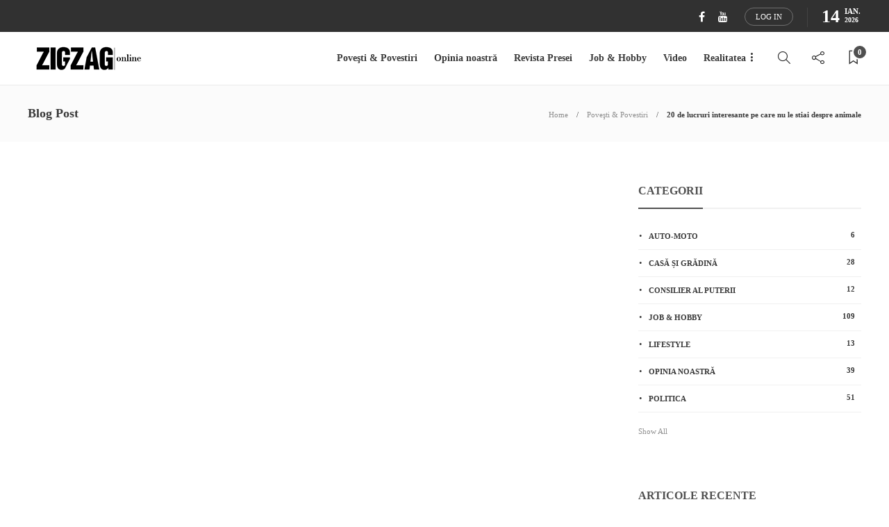

--- FILE ---
content_type: text/html; charset=UTF-8
request_url: https://www.zigzagonline.ro/povesti-povestiri/20-de-lucruri-interesante-pe-care-nu-le-stiai-despre-animale.html
body_size: 14360
content:
<!DOCTYPE html><html lang="ro-RO"><head><meta charset="UTF-8"><link rel="shortcut icon" type="image/png" href="https://www.zigzagonline.ro/wp-content/uploads/2019/11/favicon.ico"/><meta name="viewport" content="width=device-width, initial-scale=1"><title>20 de lucruri interesante pe care nu le stiai despre animale - ZigZag</title><meta name='robots' content='max-image-preview:large' /><style>img:is([sizes="auto" i],[sizes^="auto," i]){contain-intrinsic-size:3000px 1500px}</style><meta name="robots" content="max-snippet:-1, max-image-preview:large, max-video-preview:-1"/><link rel="canonical" href="https://www.zigzagonline.ro/povesti-povestiri/20-de-lucruri-interesante-pe-care-nu-le-stiai-despre-animale.html" /><meta property="og:locale" content="ro_RO" /><meta property="og:type" content="article" /><meta property="og:title" content="20 de lucruri interesante pe care nu le stiai despre animale - ZigZag" /><meta property="og:description" content="Zilnic dăm peste fel și fel de animale, la propriu și la figurat, iar dacă pe unii dintre noi îi..." /><meta property="og:url" content="https://www.zigzagonline.ro/povesti-povestiri/20-de-lucruri-interesante-pe-care-nu-le-stiai-despre-animale.html" /><meta property="og:site_name" content="ZigZag" /><meta property="article:section" content="Poveşti &amp; Povestiri" /><meta property="article:published_time" content="1970-01-01T00:00:00+02:00" /><meta property="article:modified_time" content="2019-11-12T18:39:05+02:00" /><meta property="og:updated_time" content="2019-11-12T18:39:05+02:00" /><meta property="og:image" content="https://zigzagonline.ro/wp-content/uploads/2019/10/Funny20animals20pic-42.jpg" /><meta property="og:image:secure_url" content="https://zigzagonline.ro/wp-content/uploads/2019/10/Funny20animals20pic-42.jpg" /><meta name="twitter:card" content="summary_large_image" /><meta name="twitter:description" content="Zilnic dăm peste fel și fel de animale, la propriu și la figurat, iar dacă pe unii dintre noi îi..." /><meta name="twitter:title" content="20 de lucruri interesante pe care nu le stiai despre animale - ZigZag" /><meta name="twitter:image" content="https://www.zigzagonline.ro/wp-content/uploads/2019/10/20-de-lucruri-interesante-pe-care-nu-le-stiai-despre-animale-348-46.jpg" /> <script type='application/ld+json' class='yoast-schema-graph yoast-schema-graph--main'>{"@context":"https://schema.org","@graph":[{"@type":"Organization","@id":"https://www.zigzagonline.ro/#organization","name":"ZigZag Online","url":"https://www.zigzagonline.ro/","sameAs":[],"logo":{"@type":"ImageObject","@id":"https://www.zigzagonline.ro/#logo","url":"https://www.zigzagonline.ro/wp-content/uploads/2019/11/zigzagonline-logo.png","width":169,"height":37,"caption":"ZigZag Online"},"image":{"@id":"https://www.zigzagonline.ro/#logo"}},{"@type":"WebSite","@id":"https://www.zigzagonline.ro/#website","url":"https://www.zigzagonline.ro/","name":"ZigZag","publisher":{"@id":"https://www.zigzagonline.ro/#organization"},"potentialAction":{"@type":"SearchAction","target":"https://www.zigzagonline.ro/?s={search_term_string}","query-input":"required name=search_term_string"}},{"@type":"ImageObject","@id":"https://www.zigzagonline.ro/povesti-povestiri/20-de-lucruri-interesante-pe-care-nu-le-stiai-despre-animale.html#primaryimage","url":"https://www.zigzagonline.ro/wp-content/uploads/2019/10/20-de-lucruri-interesante-pe-care-nu-le-stiai-despre-animale-348-46.jpg","width":1,"height":1},{"@type":"WebPage","@id":"https://www.zigzagonline.ro/povesti-povestiri/20-de-lucruri-interesante-pe-care-nu-le-stiai-despre-animale.html#webpage","url":"https://www.zigzagonline.ro/povesti-povestiri/20-de-lucruri-interesante-pe-care-nu-le-stiai-despre-animale.html","inLanguage":"ro-RO","name":"20 de lucruri interesante pe care nu le stiai despre animale - ZigZag","isPartOf":{"@id":"https://www.zigzagonline.ro/#website"},"primaryImageOfPage":{"@id":"https://www.zigzagonline.ro/povesti-povestiri/20-de-lucruri-interesante-pe-care-nu-le-stiai-despre-animale.html#primaryimage"},"datePublished":"1970-01-01T00:00:00+02:00","dateModified":"2019-11-12T18:39:05+02:00"},{"@type":"Article","@id":"https://www.zigzagonline.ro/povesti-povestiri/20-de-lucruri-interesante-pe-care-nu-le-stiai-despre-animale.html#article","isPartOf":{"@id":"https://www.zigzagonline.ro/povesti-povestiri/20-de-lucruri-interesante-pe-care-nu-le-stiai-despre-animale.html#webpage"},"author":{"@id":"https://www.zigzagonline.ro/#/schema/person/63a52d1df325bac308e78cf021e24dcd"},"headline":"20 de lucruri interesante pe care nu le stiai despre animale","datePublished":"1970-01-01T00:00:00+02:00","dateModified":"2019-11-12T18:39:05+02:00","commentCount":0,"mainEntityOfPage":{"@id":"https://www.zigzagonline.ro/povesti-povestiri/20-de-lucruri-interesante-pe-care-nu-le-stiai-despre-animale.html#webpage"},"publisher":{"@id":"https://www.zigzagonline.ro/#organization"},"image":{"@id":"https://www.zigzagonline.ro/povesti-povestiri/20-de-lucruri-interesante-pe-care-nu-le-stiai-despre-animale.html#primaryimage"},"articleSection":"Pove\u015fti &amp; Povestiri"},{"@type":["Person"],"@id":"https://www.zigzagonline.ro/#/schema/person/63a52d1df325bac308e78cf021e24dcd","name":"admin","image":{"@type":"ImageObject","@id":"https://www.zigzagonline.ro/#authorlogo","url":"https://secure.gravatar.com/avatar/4feeaf043ae730352c3462ce9a7597ea2b21fe36c9d6bb5e467db4abb2e74738?s=96&d=mm&r=g","caption":"admin"},"sameAs":[]}]}</script> <link rel='dns-prefetch' href='//maps.googleapis.com' /><link rel='dns-prefetch' href='//maps.gstatic.com' /><link rel='dns-prefetch' href='//fonts.googleapis.com' /><link rel='dns-prefetch' href='//fonts.gstatic.com' /><link rel='dns-prefetch' href='//ajax.googleapis.com' /><link rel='dns-prefetch' href='//apis.google.com' /><link rel='dns-prefetch' href='//google-analytics.com' /><link rel='dns-prefetch' href='//www.google-analytics.com' /><link rel='dns-prefetch' href='//ssl.google-analytics.com' /><link rel='dns-prefetch' href='//youtube.com' /><link rel='dns-prefetch' href='//api.pinterest.com' /><link rel='dns-prefetch' href='//cdnjs.cloudflare.com' /><link rel='dns-prefetch' href='//pixel.wp.com' /><link rel='dns-prefetch' href='//connect.facebook.net' /><link rel='dns-prefetch' href='//platform.twitter.com' /><link rel='dns-prefetch' href='//syndication.twitter.com' /><link rel='dns-prefetch' href='//platform.instagram.com' /><link rel='dns-prefetch' href='//disqus.com' /><link rel='dns-prefetch' href='//sitename.disqus.com' /><link rel='dns-prefetch' href='//s7.addthis.com' /><link rel='dns-prefetch' href='//platform.linkedin.com' /><link rel='dns-prefetch' href='//w.sharethis.com' /><link rel='dns-prefetch' href='//s0.wp.com' /><link rel='dns-prefetch' href='//s.gravatar.com' /><link rel='dns-prefetch' href='//stats.wp.com' /><link rel='dns-prefetch' href='//www.googletagmanager.com' /><link rel='dns-prefetch' href='//www.googletagservices.com' /><link rel='dns-prefetch' href='//adservice.google.com' /><link rel='dns-prefetch' href='//pagead2.googlesyndication.com' /><link rel='dns-prefetch' href='//tpc.googlesyndication.com' /><link rel='dns-prefetch' href='//bp.blogspot.com' /><link rel='dns-prefetch' href='//1.bp.blogspot.com' /><link rel='dns-prefetch' href='//2.bp.blogspot.com' /><link rel='dns-prefetch' href='//3.bp.blogspot.com' /><link rel='dns-prefetch' href='//4.bp.blogspot.com' /><link rel='dns-prefetch' href='//ajax.microsoft.com' /><link rel='dns-prefetch' href='//ajax.aspnetcdn.com' /><link rel='dns-prefetch' href='//s3.amazonaws.com' /><link rel='dns-prefetch' href='//code.jquery.com' /><link rel='dns-prefetch' href='//stackpath.bootstrapcdn.com' /><link rel='dns-prefetch' href='//use.fontawesome.com' /><link rel='dns-prefetch' href='//player.vimeo.com' /><link rel='dns-prefetch' href='//github.githubassets.com' /><link rel='dns-prefetch' href='//referrer.disqus.com' /><link rel='dns-prefetch' href='//c.disquscdn.com' /><link rel='dns-prefetch' href='//0.gravatar.com' /><link rel='dns-prefetch' href='//2.gravatar.com' /><link rel='dns-prefetch' href='//1.gravatar.com' /><link rel='dns-prefetch' href='//ad.doubleclick.net' /><link rel='dns-prefetch' href='//googleads.g.doubleclick.net' /><link rel='dns-prefetch' href='//stats.g.doubleclick.net' /><link rel='dns-prefetch' href='//cm.g.doubleclick.net' /><link rel='dns-prefetch' href='//stats.buysellads.com' /><link rel='dns-prefetch' href='//s3.buysellads.com' /><link rel="alternate" type="application/rss+xml" title="ZigZag &raquo; Flux" href="https://www.zigzagonline.ro/feed" /><link rel="alternate" type="application/rss+xml" title="ZigZag &raquo; Flux comentarii" href="https://www.zigzagonline.ro/comments/feed" /><link rel="alternate" type="application/rss+xml" title="Flux comentarii ZigZag &raquo; 20 de lucruri interesante pe care nu le stiai despre animale" href="https://www.zigzagonline.ro/povesti-povestiri/20-de-lucruri-interesante-pe-care-nu-le-stiai-despre-animale.html/feed" /><style id='wp-emoji-styles-inline-css' type='text/css'>img.wp-smiley,img.emoji{display:inline!important;border:none!important;box-shadow:none!important;height:1em!important;width:1em!important;margin:0 0.07em!important;vertical-align:-0.1em!important;background:none!important;padding:0!important}</style><link rel='stylesheet' id='font-awesome-css' href='https://www.zigzagonline.ro/wp-content/cache/busting/1/wp-content/plugins/js_composer/assets/lib/bower/font-awesome/css/font-awesome.min-6.0.5.css' type='text/css' media='all' /><style id='akismet-widget-style-inline-css' type='text/css'>.a-stats{--akismet-color-mid-green:#357b49;--akismet-color-white:#fff;--akismet-color-light-grey:#f6f7f7;max-width:350px;width:auto}.a-stats *{all:unset;box-sizing:border-box}.a-stats strong{font-weight:600}.a-stats a.a-stats__link,.a-stats a.a-stats__link:visited,.a-stats a.a-stats__link:active{background:var(--akismet-color-mid-green);border:none;box-shadow:none;border-radius:8px;color:var(--akismet-color-white);cursor:pointer;display:block;font-family:-apple-system,BlinkMacSystemFont,'Segoe UI','Roboto','Oxygen-Sans','Ubuntu','Cantarell','Helvetica Neue',sans-serif;font-weight:500;padding:12px;text-align:center;text-decoration:none;transition:all 0.2s ease}.widget .a-stats a.a-stats__link:focus{background:var(--akismet-color-mid-green);color:var(--akismet-color-white);text-decoration:none}.a-stats a.a-stats__link:hover{filter:brightness(110%);box-shadow:0 4px 12px rgba(0,0,0,.06),0 0 2px rgba(0,0,0,.16)}.a-stats .count{color:var(--akismet-color-white);display:block;font-size:1.5em;line-height:1.4;padding:0 13px;white-space:nowrap}</style><!--[if lt IE 9]>
<link rel='stylesheet' id='vc_lte_ie9-css' href='https://www.zigzagonline.ro/wp-content/plugins/js_composer/assets/css/vc_lte_ie9.min.css?ver=6.0.5' type='text/css' media='screen' />
<![endif]--><link rel='stylesheet' id='bootstrap-css' href='https://www.zigzagonline.ro/wp-content/cache/busting/1/wp-content/themes/gillion/css/plugins/bootstrap.min-3.3.4.css' type='text/css' media='all' /><link data-minify="1" rel='stylesheet' id='gillion-plugins-css' href='https://www.zigzagonline.ro/wp-content/cache/min/1/wp-content/themes/gillion/css/plugins-27fbca2351c38df73022f9b324c0eef5.css' type='text/css' media='all' /><link data-minify="1" rel='stylesheet' id='gillion-styles-css' href='https://www.zigzagonline.ro/wp-content/cache/min/1/wp-content/themes/gillion/style-cf43c72ff46128e939c48e7bfc9b7d91.css' type='text/css' media='all' /><link data-minify="1" rel='stylesheet' id='gillion-responsive-css' href='https://www.zigzagonline.ro/wp-content/cache/min/1/wp-content/themes/gillion/css/responsive-f7aaf50bf54d87390f90b878d92c0478.css' type='text/css' media='all' /><style id='gillion-responsive-inline-css' type='text/css'></style><link data-minify="1" rel='stylesheet' id='gillion-theme-settings-css' href='https://www.zigzagonline.ro/wp-content/cache/min/1/wp-content/uploads/gillion-dynamic-styles-e69a4ec4f4dcc1d9d0fb35df4fb8956a.css' type='text/css' media='all' /> <script type="text/javascript" src="https://www.zigzagonline.ro/wp-content/cache/busting/1/wp-includes/js/jquery/jquery.min-3.7.1.js" id="jquery-core-js"></script> <script type="text/javascript" src="https://www.zigzagonline.ro/wp-content/cache/busting/1/wp-includes/js/jquery/jquery-migrate.min-3.4.1.js" id="jquery-migrate-js" defer></script> <script data-minify="1" type="text/javascript" src="https://www.zigzagonline.ro/wp-content/cache/min/1/wp-content/themes/gillion/js/plugins-02538ed6a2809891478633151a3b7e6e.js" id="gillion-plugins-js" defer></script> <script type="text/javascript" id="gillion-scripts-js-extra">/* <![CDATA[ */ var gillion_loadmore_posts = {"ajax_url":"https:\/\/www.zigzagonline.ro\/wp-admin\/admin-ajax.php"};
var gillion = {"siteurl":"https:\/\/www.zigzagonline.ro\/","loggedin":"","page_loader":"0","notice":"","header_animation_dropdown_delay":"1000","header_animation_dropdown":"easeOutQuint","header_animation_dropdown_speed":"300","lightbox_opacity":"0.88","lightbox_transition":"elastic","page_numbers_prev":"Previous","page_numbers_next":"Next","rtl_support":"","footer_parallax":"","social_share":"{\"facebook\":true,\"pinterest\":true,\"whatsapp\":true,\"messenger\":true}","text_show_all":"Show All"}; /* ]]> */</script> <script data-minify="1" type="text/javascript" src="https://www.zigzagonline.ro/wp-content/cache/min/1/wp-content/themes/gillion/js/scripts-49c203a59833047205c97232fd92b75b.js" id="gillion-scripts-js" defer></script> <link rel="https://api.w.org/" href="https://www.zigzagonline.ro/wp-json/" /><link rel="alternate" title="JSON" type="application/json" href="https://www.zigzagonline.ro/wp-json/wp/v2/posts/4880" /><link rel="EditURI" type="application/rsd+xml" title="RSD" href="https://www.zigzagonline.ro/xmlrpc.php?rsd" /><meta name="generator" content="WordPress 6.8.3" /><link rel='shortlink' href='https://www.zigzagonline.ro/?p=4880' /><meta name="generator" content="Powered by WPBakery Page Builder - drag and drop page builder for WordPress."/> <noscript><style>.wpb_animate_when_almost_visible{opacity:1}</style></noscript></head><body class="wp-singular post-template-default single single-post postid-4880 single-format-standard wp-theme-gillion singular sh-body-header-sticky sh-bookmarks-style_title sh-title-style2 sh-section-tabs-style2 sh-carousel-style2 sh-carousel-position-bottom sh-post-categories-style2 sh-review-style2 sh-meta-order-top sh-instagram-widget-columns3 sh-categories-position-image sh-media-icon-style2 sh-wc-labels-off sh-instagram-widget-with-button wpb-js-composer js-comp-ver-6.0.5 vc_responsive"><div class="sh-header-side"><div id="subscribe-2" class="widget_sh_mailChimp widget_sh_mailChimp_style1 widget-item widget_subscribe"><div class="sh-widget-title-styling"><h3 class="widget-title">Subscribe Now</h3></div><p class="widget-quote-description">* You will receive the latest news and updates on your favorite celebrities!</p></div><div id="posts_slider-4" class="widget_facebook widget-item widget_posts_slider"><div class="widget-slide-arrows-container not-slider"><div class="sh-widget-title-styling"><h3 class="widget-title">Trending News</h3></div></div><div class="widget-slide-arrows sh-carousel-buttons-styling"></div></div></div><div class="sh-header-side-overlay"></div><div id="page-container" class=""><header class="primary-mobile"><div id="header-mobile" class="sh-header-mobile"><div class="sh-header-mobile-navigation"><div class="container"><div class="sh-table"><div class="sh-table-cell"><nav id="header-navigation-mobile" class="header-standard-position"><div class="sh-nav-container"><ul class="sh-nav"><li><div class="sh-hamburger-menu sh-nav-dropdown"> <span></span> <span></span> <span></span> <span></span></div></li></ul></div></nav></div><div class="sh-table-cell sh-header-logo-container"><div class="header-logo"> <a href="https://www.zigzagonline.ro/" class="header-logo-container sh-table-small"><div class="sh-table-cell"> <img class="sh-standard-logo" src="//www.zigzagonline.ro/wp-content/uploads/2019/11/zigzagonline-logo.png" alt="ZigZag" /> <img class="sh-sticky-logo" src="//www.zigzagonline.ro/wp-content/uploads/2019/11/zigzagonline-logo.png" alt="ZigZag" /> <img class="sh-light-logo" src="//www.zigzagonline.ro/wp-content/uploads/2019/11/zigzagonline-logo.png" alt="ZigZag" /></div> </a></div></div><div class="sh-table-cell"><nav class="header-standard-position"><div class="sh-nav-container"><ul class="sh-nav"><li class="menu-item menu-item-has-children sh-nav-readmore sh-nav-special"> <a href="https://www.zigzagonline.ro/?read-it-later"><div> <i class="ti-bookmark"></i> <span class="sh-read-later-total">0</span></div> </a></li></ul></div></nav></div></div></div></div><nav class="sh-header-mobile-dropdown"><div class="container sh-nav-container"><ul class="sh-nav-mobile"></ul></div><div class="container sh-nav-container"><div class="header-mobile-social-media"> <a href="https://www.facebook.com/ZigZagOnline/" target = "_blank" class="social-media-facebook"> <i class="fa fa-facebook"></i> </a><a href="https://www.youtube.com/user/ZZONLINEpunctRO" target = "_blank" class="social-media-youtube"> <i class="fa fa-youtube"></i> </a><a href="#login-register" class="sh-login-popup sh-login-popup-trigger">Log in</a><div class="sh-clear"></div></div></div><div class="header-mobile-search"><div class="container sh-nav-container"><form role="search" method="get" class="header-mobile-form" action="https://www.zigzagonline.ro/"> <input class="header-mobile-form-input" type="text" placeholder="Search here.." value="" name="s" required /> <button type="submit" class="header-mobile-form-submit"> <i class="icon-magnifier"></i> </button></form></div></div></nav></div></header><header class="primary-desktop"><div class="sh-header-top"><div class="container"><div class="sh-table"><div class="sh-table-cell"></div><div class="sh-table-cell"><div class="sh-header-top-meta"><div class="header-social-media"> <a href="https://www.facebook.com/ZigZagOnline/" target = "_blank" class="social-media-facebook"> <i class="fa fa-facebook"></i> </a><a href="https://www.youtube.com/user/ZZONLINEpunctRO" target = "_blank" class="social-media-youtube"> <i class="fa fa-youtube"></i> </a><a href="#login-register" class="sh-login-popup sh-login-popup-trigger">Log in</a><div class="sh-clear"></div></div><div class="sh-header-top-date"> <span class="sh-header-top-date-day">14</span> <span class="sh-header-top-date-meta"> <span class="sh-header-top-date-month">ian.</span> <span class="sh-header-top-date-year">2026</span> </span></div></div></div></div></div></div><div class="sh-header-height"><div class="sh-header sh-header-2 sh-sticky-header"><div class="container"><div class="sh-table"><div class="sh-table-cell sh-header-logo-container"><nav class="header-standard-position"><div class="sh-nav-container"><ul class="sh-nav sh-nav-left"><li><div class="header-logo"> <a href="https://www.zigzagonline.ro/" class="header-logo-container sh-table-small"><div class="sh-table-cell"> <img class="sh-standard-logo" src="//www.zigzagonline.ro/wp-content/uploads/2019/11/zigzagonline-logo.png" alt="ZigZag" /> <img class="sh-sticky-logo" src="//www.zigzagonline.ro/wp-content/uploads/2019/11/zigzagonline-logo.png" alt="ZigZag" /> <img class="sh-light-logo" src="//www.zigzagonline.ro/wp-content/uploads/2019/11/zigzagonline-logo.png" alt="ZigZag" /></div> </a></div></li></ul></div></nav></div><div class="sh-table-cell sh-header-nav-container"><nav id="header-navigation" class="header-standard-position"><div class="sh-nav-container"><ul id="menu-top-menu" class="sh-nav"><li id="menu-item-17560" class="menu-item menu-item-type-taxonomy menu-item-object-category current-post-ancestor current-menu-parent current-post-parent menu-item-17560"><a href="https://www.zigzagonline.ro/povesti-povestiri" >Poveşti &amp; Povestiri</a></li><li id="menu-item-17559" class="menu-item menu-item-type-taxonomy menu-item-object-category menu-item-17559"><a href="https://www.zigzagonline.ro/opinia-noastra" >Opinia noastră</a></li><li id="menu-item-17563" class="menu-item menu-item-type-taxonomy menu-item-object-category menu-item-17563"><a href="https://www.zigzagonline.ro/revista-presei" >Revista Presei</a></li><li id="menu-item-17558" class="menu-item menu-item-type-taxonomy menu-item-object-category menu-item-17558"><a href="https://www.zigzagonline.ro/job-hobby" >Job &#038; Hobby</a></li><li id="menu-item-17564" class="menu-item menu-item-type-taxonomy menu-item-object-category menu-item-17564"><a href="https://www.zigzagonline.ro/video" >Video</a></li><li id="menu-item-17565" class="menu-item menu-item-type-custom menu-item-object-custom menu-item-has-children menu-item-17565"><a href="#" >Realitatea</a><ul class="sub-menu"><li id="menu-item-17561" class="menu-item menu-item-type-taxonomy menu-item-object-category menu-item-17561"><a href="https://www.zigzagonline.ro/realitatea-comentata" >Realitatea comentată</a></li><li id="menu-item-17562" class="menu-item menu-item-type-taxonomy menu-item-object-category menu-item-17562"><a href="https://www.zigzagonline.ro/realitatea-explicata" >Realitatea explicată</a></li><li id="menu-item-17557" class="menu-item menu-item-type-taxonomy menu-item-object-category menu-item-17557"><a href="https://www.zigzagonline.ro/consilier-al-puterii" >Consilier al puterii</a></li></ul></li><li class="menu-item sh-nav-search sh-nav-special"> <a href="#"><i class="icon icon-magnifier"></i></a></li><li class="menu-item menu-item-has-children sh-nav-share sh-nav-special"> <a href="#"><div> <i class="icon icon-share"></i></div> </a><ul class="sub-menu sh-nav-share-ul"><li class="sh-share-item sh-share-item-facebook menu-item"> <a href="https://www.facebook.com/ZigZagOnline/" target = "_blank" > <i class="fa fa-facebook"></i> </a></li><li class="sh-share-item sh-share-item-youtube menu-item"> <a href="https://www.youtube.com/user/ZZONLINEpunctRO" target = "_blank" > <i class="fa fa-youtube"></i> </a></li></ul></li><li class="menu-item menu-item-has-children sh-nav-readmore sh-nav-special"> <a href="https://www.zigzagonline.ro/?read-it-later"><div> <i class="ti-bookmark"></i> <span class="sh-read-later-total">0</span></div> </a><ul class="sub-menu sh-read-later-list sh-read-later-list-init"><li class="sh-read-later-item menu-item text-center"> <a href="https://www.zigzagonline.ro/?read-it-later"> Login to add posts to your read later list </a></li></ul></li></ul></div></nav></div></div></div><div class="sh-header-search-side"><div class="sh-header-search-side-container"><form method="get" class="sh-header-search-form" action="https://www.zigzagonline.ro/"> <input type="text" value="" name="s" class="sh-header-search-side-input" placeholder="Enter a keyword to search..." /><div class="sh-header-search-side-close"> <i class="ti-close"></i></div><div class="sh-header-search-side-icon"> <i class="ti-search"></i></div></form></div></div></div></div></header><div class="sh-titlebar"><div class="container"><div class="sh-table sh-titlebar-height-small"><div class="titlebar-title sh-table-cell"><h2> Blog Post</h2></div><div class="title-level sh-table-cell"><div id="breadcrumbs" class="breadcrumb-trail breadcrumbs"><span class="item-home"><a class="bread-link bread-home" href="https://www.zigzagonline.ro/" title="Home">Home</a></span><span class="separator"> &gt; </span><span class="item-cat"><a href="https://www.zigzagonline.ro/povesti-povestiri">Poveşti &amp; Povestiri</a></span><span class="separator"> &gt; </span><span class="item-current item-4880"><span class="bread-current bread-4880" title="20 de lucruri interesante pe care nu le stiai despre animale">20 de lucruri interesante pe care nu le stiai despre animale</span></span></div></div></div></div></div><div id="wrapper" class="layout-default"><div class="content-container sh-page-layout-default"><div class="container entry-content"><div id="content-wrapper" class="content-wrapper-with-sidebar"><div id="content" class="content-layout-sidebar-right content-with-sidebar-right"><div class="blog-single blog-style-single blog-style-single-share blog-blockquote-style2 blog-style-post-standard"><article id="post-4880" class="post-item post-item-single post-4880 post type-post status-publish format-standard has-post-thumbnail hentry category-povesti-povestiri"><div class="post-type-content"><div class="post-thumbnail"> <img src="https://www.zigzagonline.ro/wp-content/uploads/2019/10/20-de-lucruri-interesante-pe-care-nu-le-stiai-despre-animale-348-46.jpg" alt="20 de lucruri interesante pe care nu le stiai despre animale"> <a href="https://www.zigzagonline.ro/wp-content/uploads/2019/10/20-de-lucruri-interesante-pe-care-nu-le-stiai-despre-animale-348-46.jpg" class="post-lightbox" data-rel="lightcase:post_gallery_4880"></a></div></div><div class="post-item-single-container"><div class="post-content-share post-content-share-bar"></div><div class="post-single-meta"><div class="post-categories-container"><div class="post-categories"><a href="https://www.zigzagonline.ro/povesti-povestiri">Poveşti &amp; Povestiri</a></div></div> <a class="post-title"><h1> 20 de lucruri interesante pe care nu le stiai despre animale&nbsp;<span class="post-read-later post-read-later-guest" href="#login-register" data-type="add" data-id="4880"><i class="fa fa-bookmark-o"></i></span></h1> </a><div class="post-meta"><div class="post-meta-content"> <span class="post-auhor-date post-auhor-date-full"> <a href="https://www.zigzagonline.ro/author/admin"> <img alt='' src='https://secure.gravatar.com/avatar/4feeaf043ae730352c3462ce9a7597ea2b21fe36c9d6bb5e467db4abb2e74738?s=28&#038;d=mm&#038;r=g' srcset='https://secure.gravatar.com/avatar/4feeaf043ae730352c3462ce9a7597ea2b21fe36c9d6bb5e467db4abb2e74738?s=56&#038;d=mm&#038;r=g 2x' class='avatar avatar-28 photo post-author-image' height='28' width='28' decoding='async'/> </a> <span> <a href="https://www.zigzagonline.ro/author/admin" class="post-author">admin</a></span> </span> <a href="https://www.zigzagonline.ro/povesti-povestiri/20-de-lucruri-interesante-pe-care-nu-le-stiai-despre-animale.html#comments" class="post-comments"> <i class="icon icon-bubble"></i> 0 </a> <span class="post-readtime"> <i class="icon icon-clock"></i> 2 min <span>read</span> </span> <span class="post-views"> <i class="icon icon-eye"></i> 3157 </span> <span class="responsive-post-read-later"> &nbsp;<span class="post-read-later post-read-later-guest" href="#login-register" data-type="add" data-id="4880"><i class="fa fa-bookmark-o"></i></span> </span></div></div></div><div class="post-content post-single-content"><div class="fckeditor"><p style="line-height:normal"><strong><span new="" style="font-size:12.0pt;Times New Roman">Zilnic dăm peste fel și fel de animale, la propriu și la figurat, iar dacă pe unii dintre noi îi încântă aceste viețuitoare necuvântătoare, pentru alții reprezintă o adevărată teamă. Teama de a nu fi mușcat de <a href="https://www.zigzagonline.ro/opinia-noastr/problema-canilor-un-razboi-pe-trei-fronturi.html">câinii maidanezi</a>, teama de insecte, frica de șobolani și lista poate continua.</span></strong></p><p style="line-height:normal"> </p><p style="line-height:normal"><span style="font-size: 15px;"><b>Citeşte şi: <a href="https://www.zigzagonline.ro/povesti-povestiri/s-a-descoperit-o-noua-specie-de-crab-the-hoff.html">S-a descoperit o nouă specie de crab: &#8222;The Hoff&#8221;</a><br /></b></span></p><p style="line-height:normal"> </p><p style="line-height:normal"><span new="" style="font-size:12.0pt;Times New Roman">Unele <a href="https://www.zigzagonline.ro/povesti-povestiri/hipopotamul-pigmeu-specie-pe-cale-de-disparitie.html"><span style="color: rgb(255, 102, 0);">animale</span></a> sunt mai drăgălașe, altele sunt mai urâte, dar toate au ceva în comun: Toate au ceva ciudat la ele! (<em>Zicem noi, oamenii!</em>)</span></p><p style="line-height:normal"> </p><p style="line-height: normal; text-align: center;"><img fetchpriority="high" decoding="async" onerror="this.src='https://www.zigzagonline.ro/wp-content/uploads/2019/11/default.jpg'" alt="" height="410" src="https://zigzagonline.ro/wp-content/uploads/2019/10/Funny20animals20pic-42.jpg" width="550"/></p><p style="line-height:normal"> </p><p style="line-height: normal; text-align: center;"><span style="color: rgb(51, 102, 255);"><strong><span style="font-size: 12pt; background: none repeat scroll 0% 0% white;"><a href="https://www.zigzagonline.ro/povesti-povestiri/cele-mai-trasnite-20-de-legi-din-lume.html">TOP 20 de lucruri ciudate despre animale</a></span></strong></span></p><div style="line-height:normal">  </div><div style="line-height:normal"> <span new="" style="font-size:12.0pt;Times New Roman">   1. Steluțele de mare nu au inimă</span></div><div style="line-height:normal"> <span new="" style="font-size:12.0pt;Times New Roman">   2. Delfinii dorm cu un ochi deschis</span></div><p style="line-height:normal"><span new="" style="font-size:12.0pt;Times New Roman">   3. Populația găinilor de pe glob este aproximativ egală cu cea a oamenilor</span></p><p style="line-height:normal"><span new="" style="font-size:12.0pt;Times New Roman">   4. Peștișorii aurii au o memorie care ține maximum 3 secunde</span></p><p style="line-height:normal"><span new="" style="font-size:12.0pt;Times New Roman">   5. <a href="https://www.zigzagonline.ro/povesti-povestiri/primavara-la-cercul-arctic-incepe-cu-jocurile-renilor.html">Pinguinii</a> pot sări până la înălțimea de 1.80-1.82 m</span></p><div style="line-height:normal"> <span new="" style="font-size:12.0pt;Times New Roman">   6. Aligatorii nu pot merge cu spatele</span></div><div style="line-height:normal"> <span new="" style="font-size:12.0pt;Times New Roman">   7. 95% dintr-o meduză este apa</span></div><p style="line-height:normal"><span new="" style="font-size:12.0pt;Times New Roman">   8. Probabilitatea de a fi înțepat de o albină este cea mai mare când bate vântul</span></p><p style="line-height:normal"><span new="" style="font-size:12.0pt;Times New Roman">   9. În Statele Unite ale Americii există mai mulți flamingo de plastic decât cei reali</span></p><div style="line-height:normal"> <span new="" style="font-size:12.0pt;Times New Roman"> 10. Sconcsul cu pete stă în mâini înainte de a vă stropi</span></div><div style="line-height:normal">  </div><div style="line-height:normal">  </div><div style="line-height: normal; text-align: center;"><img decoding="async" onerror="this.src='https://www.zigzagonline.ro/wp-content/uploads/2019/11/default.jpg'" alt="" height="432" src="https://zigzagonline.ro/wp-content/uploads/2019/10/Very-Funny-Animal-Faces-11-611x480-90.jpg" width="550"/></div><div style="line-height:normal">  </div><div style="line-height:normal">  </div><p style="line-height:normal"><span new="" style="font-size:12.0pt;Times New Roman"> 11. Viermii-panglică ajung să se mănânce între ei dacă nu găsesc altceva de mâncare</span></p><div style="line-height:normal"> <span new="" style="font-size:12.0pt;Times New Roman"> 12. Melcii au 4 nasuri</span></div><p style="line-height:normal"><span new="" style="font-size:12.0pt;Times New Roman"> 13. Bufnițele sunt printre puținele păsări care pot vedea culoarea albastru</span></p><p style="line-height:normal"><span new="" style="font-size:12.0pt;Times New Roman"> 14. Steluțele de mare sunt printre puținele animale care își pot întoarce stomacul pe dos</span></p><p style="line-height:normal"><span new="" style="font-size:12.0pt;Times New Roman"> 15. Liliecii fac întotdeauna stânga când ies din peșteră</span></p><p style="line-height:normal"><span new="" style="font-size:12.0pt;Times New Roman"> 16. Călugărița este singură insectă care își poate întoarce capul</span></p><div style="line-height:normal"> <span new="" style="font-size:12.0pt;Times New Roman"> 17. În Tokyo se vând peruci pentru câini</span></div><p style="line-height:normal"><span new="" style="font-size:12.0pt;Times New Roman"> 18. În medie, oamenii sunt mai speriați de păienjeni decât de moarte</span></p><div style="line-height:normal"> <span new="" style="font-size:12.0pt;Times New Roman"> 19. Un melc poate dormi timp de 3 ani</span></div><p style="line-height:normal"><span new="" style="font-size:12.0pt;Times New Roman"> 20. O girafă își poate curăța urechile cu limba ei, lungă de aproximativ 53 cm</span></p><p style="line-height:normal"> </p><p style="line-height:normal"><span style="font-size: 15px;"><b>Citeşte şi: <a href="https://www.zigzagonline.ro/povesti-povestiri/ciobanescul-mioritic-rasa-romaneasca-prin-excelenta.html">Ciobănescul mioritic. Rasă românească prin excelenţă (FOTO + VIDEO)</a><br /></b></span></p><p style="line-height:normal"> </p><p style="line-height:normal"><span new="" style="font-size:12.0pt;Times New Roman">Trăim într-o <a href="https://www.zigzagonline.ro/povesti-povestiri/poveste-cu-talc-franghia-elefantului-povesti-motivationale.html">lume ciudată</a>, unde de cele mai multe ori oamenii sunt mai ciudați decât orice animal.</span></p><div style="line-height:normal"> <span new="" style="font-size:12.0pt;Times New Roman"> </span></div></div></div><div class="sh-page-links"></div><div class="post-tags-container"><div class="sh-clear"></div></div><div class="post-content-share-mobile-contaner"><div class="post-content-share post-content-share-bar post-content-share-mobile"></div></div></div><div class="post-switch post-swtich-style2"><div class="row"><div class="col-md-6"> <a href="https://www.zigzagonline.ro/povesti-povestiri/pivnitele-rhein-120-de-traditie-si-istorie-la-azuga-casa-regala.html" class="post-switch-prev text-left"><div class="post-switch-type">Previous</div><h4> Pivnitele Rhein - 120 de traditie si istorie la Azuga (Casa Regala)</h4> </a></div><div class="col-md-6"> <a href="https://www.zigzagonline.ro/video/cainele-erou-salveaza-doua-vieti-din-canoe.html" class="post-switch-next text-right"><div class="post-switch-type">Next</div><h4> Cainele erou. Salveaza doua vieti din canoe</h4> </a></div></div></div><div class="post-related-title post-slide-arrows-container"><h2 class="post-single-title"> Related posts</h2></div><div class="post-related"><div class="post-related-item"><article id="post-4939" class="post-item post-4939 post type-post status-publish format-standard has-post-thumbnail hentry category-povesti-povestiri"><div class="post-container"><div class="post-thumbnail"><div class="sh-ratio"><div class="sh-ratio-container"><div class="sh-ratio-content" style="background-image: url( https://www.zigzagonline.ro/wp-content/uploads/2019/10/cele-21-de-filme-de-animatie-propuse-pentru-oscar-video-556-85.jpg);"></div></div></div> <a href="https://www.zigzagonline.ro/povesti-povestiri/cele-21-de-filme-de-animatie-propuse-pentru-oscar-video.html" class="post-overlay"></a><div class="post-categories-container"><div class="post-categories"><a href="https://www.zigzagonline.ro/povesti-povestiri">Poveşti &amp; Povestiri</a></div></div></div><div class="post-content-container"> <a href="https://www.zigzagonline.ro/povesti-povestiri/cele-21-de-filme-de-animatie-propuse-pentru-oscar-video.html" class="post-title"><h4> Cele 21 de filme de animatie propuse pentru Oscar (VIDEO)&nbsp;<span class="post-read-later post-read-later-guest" href="#login-register" data-type="add" data-id="4939"><i class="fa fa-bookmark-o"></i></span></h4> </a><div class="post-meta"><div class="post-meta-content"> <span class="post-auhor-date"> <span> <a href="https://www.zigzagonline.ro/author/admin" class="post-author">admin</a></span> </span> <span class="post-readtime"> <i class="icon icon-clock"></i> 5 min <span>read</span> </span> <span class="responsive-post-read-later"> &nbsp;<span class="post-read-later post-read-later-guest" href="#login-register" data-type="add" data-id="4939"><i class="fa fa-bookmark-o"></i></span> </span></div></div></div></div></article></div><div class="post-related-item"><article id="post-17685" class="post-item post-17685 post type-post status-publish format-standard has-post-thumbnail hentry category-lifestyle category-povesti-povestiri"><div class="post-container"><div class="post-thumbnail"><div class="sh-ratio"><div class="sh-ratio-container"><div class="sh-ratio-content" style="background-image: url( https://www.zigzagonline.ro/wp-content/uploads/2019/12/tipar.jpg);"></div></div></div> <a href="https://www.zigzagonline.ro/lifestyle/un-tipar-furnizeaza-energie-electrica-pentru-instalatii-de-craciun.html" class="post-overlay"></a><div class="post-categories-container"><div class="post-categories"><a href="https://www.zigzagonline.ro/lifestyle">Lifestyle</a></div></div></div><div class="post-content-container"> <a href="https://www.zigzagonline.ro/lifestyle/un-tipar-furnizeaza-energie-electrica-pentru-instalatii-de-craciun.html" class="post-title"><h4> Un tipar furnizeaza energie electrica pentru instalatii de Craciun&nbsp;<span class="post-read-later post-read-later-guest" href="#login-register" data-type="add" data-id="17685"><i class="fa fa-bookmark-o"></i></span></h4> </a><div class="post-meta"><div class="post-meta-content"> <span class="post-auhor-date"> <span> <a href="https://www.zigzagonline.ro/author/admin" class="post-author">admin</a></span> </span> <span class="post-readtime"> <i class="icon icon-clock"></i> 1 min <span>read</span> </span> <span class="responsive-post-read-later"> &nbsp;<span class="post-read-later post-read-later-guest" href="#login-register" data-type="add" data-id="17685"><i class="fa fa-bookmark-o"></i></span> </span></div></div></div></div></article></div><div class="post-related-item"><article id="post-4895" class="post-item post-4895 post type-post status-publish format-standard has-post-thumbnail hentry category-povesti-povestiri"><div class="post-container"><div class="post-thumbnail"><div class="sh-ratio"><div class="sh-ratio-container"><div class="sh-ratio-content" style="background-image: url( https://www.zigzagonline.ro/wp-content/uploads/2019/10/27-de-ani-de-la-catastrofa-nucleara-din-cernobal-cele-mai-bune-documentare-si-fotografii-realizate-la-locul-exploziei-din-1986-452-96.jpg);"></div></div></div> <a href="https://www.zigzagonline.ro/povesti-povestiri/27-de-ani-de-la-catastrofa-nucleara-din-cernobil-cele-mai-bune-documentare-si-fotografii-realizate-la-locul-exploziei-din-1986.html" class="post-overlay"></a><div class="post-categories-container"><div class="post-categories"><a href="https://www.zigzagonline.ro/povesti-povestiri">Poveşti &amp; Povestiri</a></div></div></div><div class="post-content-container"> <a href="https://www.zigzagonline.ro/povesti-povestiri/27-de-ani-de-la-catastrofa-nucleara-din-cernobil-cele-mai-bune-documentare-si-fotografii-realizate-la-locul-exploziei-din-1986.html" class="post-title"><h4> 27 de ani de la catastrofa nucleara din Cernobil. Cele mai bune documentare si fotografii realizate la locul exploziei din 1986&nbsp;<span class="post-read-later post-read-later-guest" href="#login-register" data-type="add" data-id="4895"><i class="fa fa-bookmark-o"></i></span></h4> </a><div class="post-meta"><div class="post-meta-content"> <span class="post-auhor-date"> <span> <a href="https://www.zigzagonline.ro/author/admin" class="post-author">admin</a></span> </span> <span class="post-readtime"> <i class="icon icon-clock"></i> 1 min <span>read</span> </span> <span class="responsive-post-read-later"> &nbsp;<span class="post-read-later post-read-later-guest" href="#login-register" data-type="add" data-id="4895"><i class="fa fa-bookmark-o"></i></span> </span></div></div></div></div></article></div><div class="post-related-item"><article id="post-5059" class="post-item post-5059 post type-post status-publish format-standard has-post-thumbnail hentry category-povesti-povestiri"><div class="post-container"><div class="post-thumbnail"><div class="sh-ratio"><div class="sh-ratio-container"><div class="sh-ratio-content" style="background-image: url( https://www.zigzagonline.ro/wp-content/uploads/2019/10/femeile-sunt-preocupate-doar-de-fericirea-lor-513-15.jpg);"></div></div></div> <a href="https://www.zigzagonline.ro/povesti-povestiri/femeile-sunt-preocupate-doar-de-fericirea-lor.html" class="post-overlay"></a><div class="post-categories-container"><div class="post-categories"><a href="https://www.zigzagonline.ro/povesti-povestiri">Poveşti &amp; Povestiri</a></div></div></div><div class="post-content-container"> <a href="https://www.zigzagonline.ro/povesti-povestiri/femeile-sunt-preocupate-doar-de-fericirea-lor.html" class="post-title"><h4> Femeile sunt preocupate doar de fericirea lor&nbsp;<span class="post-read-later post-read-later-guest" href="#login-register" data-type="add" data-id="5059"><i class="fa fa-bookmark-o"></i></span></h4> </a><div class="post-meta"><div class="post-meta-content"> <span class="post-auhor-date"> <span> <a href="https://www.zigzagonline.ro/author/admin" class="post-author">admin</a></span> </span> <span class="post-readtime"> <i class="icon icon-clock"></i> 4 min <span>read</span> </span> <span class="responsive-post-read-later"> &nbsp;<span class="post-read-later post-read-later-guest" href="#login-register" data-type="add" data-id="5059"><i class="fa fa-bookmark-o"></i></span> </span></div></div></div></div></article></div><div class="post-related-item"><article id="post-5149" class="post-item post-5149 post type-post status-publish format-standard has-post-thumbnail hentry category-povesti-povestiri"><div class="post-container"><div class="post-thumbnail"><div class="sh-ratio"><div class="sh-ratio-container"><div class="sh-ratio-content" style="background-image: url( https://www.zigzagonline.ro/wp-content/uploads/2019/10/povestea-romanului-cu-afaceri-pe-4-continente-care-este-orasul-din-romania-de-unde-a-pornit-totul-263-81.png);"></div></div></div> <a href="https://www.zigzagonline.ro/povesti-povestiri/povestea-romanului-cu-afaceri-pe-4-continente-care-este-orasul-din-romania-de-unde-a-pornit-totul.html" class="post-overlay"></a><div class="post-categories-container"><div class="post-categories"><a href="https://www.zigzagonline.ro/povesti-povestiri">Poveşti &amp; Povestiri</a></div></div></div><div class="post-content-container"> <a href="https://www.zigzagonline.ro/povesti-povestiri/povestea-romanului-cu-afaceri-pe-4-continente-care-este-orasul-din-romania-de-unde-a-pornit-totul.html" class="post-title"><h4> Povestea romanului cu afaceri pe 4 continente! Care este orasul din Romania de unde a pornit totul?&nbsp;<span class="post-read-later post-read-later-guest" href="#login-register" data-type="add" data-id="5149"><i class="fa fa-bookmark-o"></i></span></h4> </a><div class="post-meta"><div class="post-meta-content"> <span class="post-auhor-date"> <span> <a href="https://www.zigzagonline.ro/author/admin" class="post-author">admin</a></span> </span> <span class="post-readtime"> <i class="icon icon-clock"></i> 1 min <span>read</span> </span> <span class="responsive-post-read-later"> &nbsp;<span class="post-read-later post-read-later-guest" href="#login-register" data-type="add" data-id="5149"><i class="fa fa-bookmark-o"></i></span> </span></div></div></div></div></article></div><div class="post-related-item"><article id="post-5283" class="post-item post-5283 post type-post status-publish format-standard has-post-thumbnail hentry category-povesti-povestiri"><div class="post-container"><div class="post-thumbnail"><div class="sh-ratio"><div class="sh-ratio-container"><div class="sh-ratio-content" style="background-image: url( https://www.zigzagonline.ro/wp-content/uploads/2019/10/tata-nano-cea-mai-ieftin-ma-in-din-lume-se-re-nnoie-te-676-35.jpg);"></div></div></div> <a href="https://www.zigzagonline.ro/povesti-povestiri/tata-nano-cea-mai-ieftina-masina-din-lume-se-reinnoieste.html" class="post-overlay"></a><div class="post-categories-container"><div class="post-categories"><a href="https://www.zigzagonline.ro/povesti-povestiri">Poveşti &amp; Povestiri</a></div></div></div><div class="post-content-container"> <a href="https://www.zigzagonline.ro/povesti-povestiri/tata-nano-cea-mai-ieftina-masina-din-lume-se-reinnoieste.html" class="post-title"><h4> Tata Nano &#8211; cea mai ieftină maşină din lume se reînnoieşte&nbsp;<span class="post-read-later post-read-later-guest" href="#login-register" data-type="add" data-id="5283"><i class="fa fa-bookmark-o"></i></span></h4> </a><div class="post-meta"><div class="post-meta-content"> <span class="post-auhor-date"> <span> <a href="https://www.zigzagonline.ro/author/admin" class="post-author">admin</a></span> </span> <span class="post-readtime"> <i class="icon icon-clock"></i> 2 min <span>read</span> </span> <span class="responsive-post-read-later"> &nbsp;<span class="post-read-later post-read-later-guest" href="#login-register" data-type="add" data-id="5283"><i class="fa fa-bookmark-o"></i></span> </span></div></div></div></div></article></div></div><div class="post-related-arrows"><div class="post-slide-arrows sh-carousel-buttons-styling"></div></div></article><div class="sh-comments"><div class="sh-comment-form"><div id="respond" class="comment-respond"><h3 id="reply-title" class="comment-reply-title">Lasă un răspuns <small><a rel="nofollow" id="cancel-comment-reply-link" href="/povesti-povestiri/20-de-lucruri-interesante-pe-care-nu-le-stiai-despre-animale.html#respond" style="display:none;">Anulează răspunsul</a></small></h3><form action="https://www.zigzagonline.ro/wp-comments-post.php" method="post" id="commentform" class="comment-form"><label>Your comment <span>*</span></label><p class="comment-form-comment"><textarea id="comment" name="comment" cols="45" rows="8" required></textarea></p><div class="sh-comment-form-column"><label>Name <span>*</span></label><p class="comment-form-author"> <input id="author" name="author" type="text" value="" required /></p></div><div class="sh-comment-form-column"><label>Email <span>*</span></label><p class="comment-form-email"> <input id="email" name="email" type="text" value="" required /></p></div><div class="sh-comment-form-column"><label>Website <span>*</span></label><p class="comment-form-url"> <input id="url" name="url" type="text" value="" /></p></div><p class="comment-form-cookies-consent"><input id="wp-comment-cookies-consent" name="wp-comment-cookies-consent" type="checkbox" value="yes" /> <label for="wp-comment-cookies-consent">Salvează-mi numele, emailul și site-ul web în acest navigator pentru data viitoare când o să comentez.</label></p><div class="sh-comments-required-notice">Required fields are marked <span>*</span></div><p class="form-submit"><input name="submit" type="submit" id="submit" class="submit" value="Send a comment" /> <input type='hidden' name='comment_post_ID' value='4880' id='comment_post_ID' /> <input type='hidden' name='comment_parent' id='comment_parent' value='0' /></p><p style="display: none;"><input type="hidden" id="akismet_comment_nonce" name="akismet_comment_nonce" value="1951ebd9f3" /></p><p style="display: none !important;" class="akismet-fields-container" data-prefix="ak_"><label>&#916;<textarea name="ak_hp_textarea" cols="45" rows="8" maxlength="100"></textarea></label><input type="hidden" id="ak_js_1" name="ak_js" value="90"/><script>document.getElementById( "ak_js_1" ).setAttribute( "value", ( new Date() ).getTime() );</script></p></form></div><p class="akismet_comment_form_privacy_notice">Acest site folosește Akismet pentru a reduce spamul. <a href="https://akismet.com/privacy/" target="_blank" rel="nofollow noopener">Află cum sunt procesate datele comentariilor tale</a>.</p></div></div></div></div><div id="sidebar" class="sidebar-right"><div class="sidebar-container"><div id="categories-8" class="widget-item widget_categories"><div class="sh-widget-title-styling"><h3 class="widget-title">Categorii</h3></div><ul><li class="cat-item cat-item-261"><a href="https://www.zigzagonline.ro/auto-moto">Auto-Moto</a> (6)</li><li class="cat-item cat-item-1"><a href="https://www.zigzagonline.ro/casa-si-gradina">Casă și Grădină</a> (28)</li><li class="cat-item cat-item-33"><a href="https://www.zigzagonline.ro/consilier-al-puterii">Consilier al puterii</a> (12)</li><li class="cat-item cat-item-35"><a href="https://www.zigzagonline.ro/job-hobby">Job &amp; Hobby</a> (109)</li><li class="cat-item cat-item-263"><a href="https://www.zigzagonline.ro/lifestyle">Lifestyle</a> (13)</li><li class="cat-item cat-item-36"><a href="https://www.zigzagonline.ro/opinia-noastra">Opinia noastră</a> (39)</li><li class="cat-item cat-item-264"><a href="https://www.zigzagonline.ro/politica">Politica</a> (51)</li><li class="cat-item cat-item-31"><a href="https://www.zigzagonline.ro/povesti-povestiri">Poveşti &amp; Povestiri</a> (93)</li><li class="cat-item cat-item-32"><a href="https://www.zigzagonline.ro/realitatea-comentata">Realitatea comentată</a> (69)</li><li class="cat-item cat-item-38"><a href="https://www.zigzagonline.ro/realitatea-explicata">Realitatea explicată</a> (99)</li><li class="cat-item cat-item-39"><a href="https://www.zigzagonline.ro/revista-presei">Revista Presei</a> (135)</li><li class="cat-item cat-item-260"><a href="https://www.zigzagonline.ro/sanatate">Sănătate</a> (23)</li><li class="cat-item cat-item-262"><a href="https://www.zigzagonline.ro/stiinta-si-tehnologie">Știință și Tehnologie</a> (6)</li><li class="cat-item cat-item-40"><a href="https://www.zigzagonline.ro/video">Video</a> (171)</li></ul></div><div id="recent-posts-15" class="widget-item widget_recent_entries"><div class="sh-widget-title-styling"><h3 class="widget-title">Articole recente</h3></div><ul><li> <a href="https://www.zigzagonline.ro/stiinta-si-tehnologie/viscozimetru-secretul-din-culise-pentru-retete-fara-compromisuri-in-materiale-de-constructii-si-industria-alimentara.html">Viscozimetru: Secretul din culise pentru rețete fără compromisuri în materiale de construcții și industria alimentară</a></li><li> <a href="https://www.zigzagonline.ro/sanatate/dentist-bun-in-iasi-iata-ce-trebuie-sa-stii-inainte-de-programare.html">Dentist bun în Iași? Iată ce trebuie să știi înainte de programare</a></li><li> <a href="https://www.zigzagonline.ro/lifestyle/cand-pielea-devine-jurnal-tatuaje-care-spun-ce-nu-poti-exprima.html">Când pielea devine jurnal: Tatuaje care spun ce nu poți exprima</a></li><li> <a href="https://www.zigzagonline.ro/stiinta-si-tehnologie/sisteme-de-detectie-efractie-5-motive-pentru-care-ai-nevoie-de-ele-acum.html">Sisteme de detectie efractie: 5 motive pentru care ai nevoie de ele acum</a></li><li> <a href="https://www.zigzagonline.ro/casa-si-gradina/ghid-complet-pentru-renovarea-acoperisului-de-la-planificare-la-executie.html">Ghid complet pentru renovarea acoperișului: De la planificare la execuție</a></li><li> <a href="https://www.zigzagonline.ro/casa-si-gradina/coltarele-de-tabla-adevarate-eroine-in-industria-constructiilor.html">Colțarele de tablă, adevărate eroine în industria construcțiilor</a></li><li> <a href="https://www.zigzagonline.ro/casa-si-gradina/ce-este-un-parc-fotovoltaic-si-de-ce-merita-sa-investesti-intr-un-astfel-de-business.html">Ce este un parc fotovoltaic și de ce merită să investești într-un astfel de business</a></li><li> <a href="https://www.zigzagonline.ro/casa-si-gradina/cosuri-de-fum-ceramice-afla-tot-ce-trebuie-sa-stii-despre-ele.html">Coșuri de fum ceramice: află tot ce trebuie să știi despre ele!</a></li><li> <a href="https://www.zigzagonline.ro/casa-si-gradina/tiprui-de-produse-pe-care-sa-le-ai-in-vedere-atunci-cand-renovezi.html">Tiprui de produse pe care sa le ai in vedere atunci cand renovezi</a></li><li> <a href="https://www.zigzagonline.ro/sanatate/afla-tot-ce-trebuie-sa-stii-daca-esti-in-cautarea-unui-camin-de-batrani-pentru-ingrijirea-corespunzatoare-a-unei-persoane-dragi.html">Află tot ce trebuie să știi dacă ești în căutarea unui camin de batrani pentru îngrijirea corespunzătoare a unei persoane dragi!</a></li></ul></div></div></div></div></div></div><footer class="sh-footer"><div class="sh-footer-widgets"><div class="container"><div class="row"><div class="col-md-4 col-sm-6"><div id="text-4" class="widget-item widget_text"><div class="textwidget"><p><img loading="lazy" decoding="async" class="alignnone size-full wp-image-6705" src="https://zigzagonline.ro/wp-content/uploads/2019/11/zigzagonline-logo.png" alt="" width="169" height="37" /></p><p>ZigZag Online este vocea celor care vor să-şi susţină propriul adevăr, o publicaţie de jurnalism cetăţenesc.</p><p>În cadrul comunităţii ZZ Online, se reunesc jurnalişti profesionişti, studenţi, bloggeri, sau simpli cetăţeni cărora le pasă de rigoarea şi calitatea informaţiei.</p><p>Pentru că noi credem că fiecare are ceva de spus, punem la dispoziţia oricui această platformă de comunicare şi îi invităm pe toţi cei care vor să transmită un mesaj să publice.</p></div></div></div><div class="col-md-4 col-sm-6"><div id="posts_slider-5" class="widget_facebook widget-item widget_posts_slider"><div class="widget-slide-arrows-container"><div class="sh-widget-title-styling"><h3 class="widget-title">Recente</h3></div></div><div class="sh-widget-posts-slider sh-widget-posts-slider-init"><div class="sh-widget-posts-slider-group"><div class="sh-widget-posts-slider-item sh-widget-posts-slider-style1"> <a href="https://www.zigzagonline.ro/stiinta-si-tehnologie/viscozimetru-secretul-din-culise-pentru-retete-fara-compromisuri-in-materiale-de-constructii-si-industria-alimentara.html" class="sh-widget-posts-slider-thumbnail sh-post-review-mini" style="background-image: url( https://www.zigzagonline.ro/wp-content/uploads/2025/07/Viscozimetru-Secretul-din-culise-pentru-retete-fara-compromisuri-in-materiale-de-constructii-si-industria-alimentara-80x80.jpg);"><div class="post-overlay-small"></div> </a><div class="sh-widget-posts-slider-content"> <a href="https://www.zigzagonline.ro/stiinta-si-tehnologie/viscozimetru-secretul-din-culise-pentru-retete-fara-compromisuri-in-materiale-de-constructii-si-industria-alimentara.html"><h5 class="post-title"> Viscozimetru: Secretul din culise pentru rețete fără compromisuri în materiale de construcții și industria alimentară&nbsp;<span class="post-read-later post-read-later-guest" href="#login-register" data-type="add" data-id="18194"><i class="fa fa-bookmark-o"></i></span></h5> </a><div class="post-meta"><div class="post-meta-content"> <a href="https://www.zigzagonline.ro/stiinta-si-tehnologie/viscozimetru-secretul-din-culise-pentru-retete-fara-compromisuri-in-materiale-de-constructii-si-industria-alimentara.html#comments" class="post-comments"> <i class="icon icon-bubble"></i> 0 </a> <span class="post-views"> <i class="icon icon-eye"></i> 416 </span> <span class="responsive-post-read-later"> &nbsp;<span class="post-read-later post-read-later-guest" href="#login-register" data-type="add" data-id="18194"><i class="fa fa-bookmark-o"></i></span> </span></div></div></div></div><div class="sh-widget-posts-slider-item sh-widget-posts-slider-style1"> <a href="https://www.zigzagonline.ro/sanatate/dentist-bun-in-iasi-iata-ce-trebuie-sa-stii-inainte-de-programare.html" class="sh-widget-posts-slider-thumbnail sh-post-review-mini" style="background-image: url( https://www.zigzagonline.ro/wp-content/uploads/2025/06/Dentist-bun-în-Iașib-Iată-ce-trebuie-să-știi-înainte-de-programare-80x80.jpg);"><div class="post-overlay-small"></div> </a><div class="sh-widget-posts-slider-content"> <a href="https://www.zigzagonline.ro/sanatate/dentist-bun-in-iasi-iata-ce-trebuie-sa-stii-inainte-de-programare.html"><h5 class="post-title"> Dentist bun în Iași? Iată ce trebuie să știi înainte de programare&nbsp;<span class="post-read-later post-read-later-guest" href="#login-register" data-type="add" data-id="18190"><i class="fa fa-bookmark-o"></i></span></h5> </a><div class="post-meta"><div class="post-meta-content"> <a href="https://www.zigzagonline.ro/sanatate/dentist-bun-in-iasi-iata-ce-trebuie-sa-stii-inainte-de-programare.html#comments" class="post-comments"> <i class="icon icon-bubble"></i> 0 </a> <span class="post-views"> <i class="icon icon-eye"></i> 468 </span> <span class="responsive-post-read-later"> &nbsp;<span class="post-read-later post-read-later-guest" href="#login-register" data-type="add" data-id="18190"><i class="fa fa-bookmark-o"></i></span> </span></div></div></div></div><div class="sh-widget-posts-slider-item sh-widget-posts-slider-style1"> <a href="https://www.zigzagonline.ro/lifestyle/cand-pielea-devine-jurnal-tatuaje-care-spun-ce-nu-poti-exprima.html" class="sh-widget-posts-slider-thumbnail sh-post-review-mini" style="background-image: url( https://www.zigzagonline.ro/wp-content/uploads/2025/04/tatuaje-barbatesti-zeha-80x80.jpg);"><div class="post-overlay-small"></div> </a><div class="sh-widget-posts-slider-content"> <a href="https://www.zigzagonline.ro/lifestyle/cand-pielea-devine-jurnal-tatuaje-care-spun-ce-nu-poti-exprima.html"><h5 class="post-title"> Când pielea devine jurnal: Tatuaje care spun ce nu poți exprima&nbsp;<span class="post-read-later post-read-later-guest" href="#login-register" data-type="add" data-id="18185"><i class="fa fa-bookmark-o"></i></span></h5> </a><div class="post-meta"><div class="post-meta-content"> <a href="https://www.zigzagonline.ro/lifestyle/cand-pielea-devine-jurnal-tatuaje-care-spun-ce-nu-poti-exprima.html#comments" class="post-comments"> <i class="icon icon-bubble"></i> 0 </a> <span class="post-views"> <i class="icon icon-eye"></i> 577 </span> <span class="responsive-post-read-later"> &nbsp;<span class="post-read-later post-read-later-guest" href="#login-register" data-type="add" data-id="18185"><i class="fa fa-bookmark-o"></i></span> </span></div></div></div></div></div></div><div class="widget-slide-arrows sh-carousel-buttons-styling"></div></div></div><div class="col-md-4 col-sm-6"><div id="categories-6" class="widget-item widget_categories"><div class="sh-widget-title-styling"><h3 class="widget-title">Categorii</h3></div><ul><li class="cat-item cat-item-261"><a href="https://www.zigzagonline.ro/auto-moto">Auto-Moto</a> (6)</li><li class="cat-item cat-item-1"><a href="https://www.zigzagonline.ro/casa-si-gradina">Casă și Grădină</a> (28)</li><li class="cat-item cat-item-33"><a href="https://www.zigzagonline.ro/consilier-al-puterii">Consilier al puterii</a> (12)</li><li class="cat-item cat-item-35"><a href="https://www.zigzagonline.ro/job-hobby">Job &amp; Hobby</a> (109)</li><li class="cat-item cat-item-263"><a href="https://www.zigzagonline.ro/lifestyle">Lifestyle</a> (13)</li><li class="cat-item cat-item-36"><a href="https://www.zigzagonline.ro/opinia-noastra">Opinia noastră</a> (39)</li><li class="cat-item cat-item-264"><a href="https://www.zigzagonline.ro/politica">Politica</a> (51)</li><li class="cat-item cat-item-31"><a href="https://www.zigzagonline.ro/povesti-povestiri">Poveşti &amp; Povestiri</a> (93)</li><li class="cat-item cat-item-32"><a href="https://www.zigzagonline.ro/realitatea-comentata">Realitatea comentată</a> (69)</li><li class="cat-item cat-item-38"><a href="https://www.zigzagonline.ro/realitatea-explicata">Realitatea explicată</a> (99)</li><li class="cat-item cat-item-39"><a href="https://www.zigzagonline.ro/revista-presei">Revista Presei</a> (135)</li><li class="cat-item cat-item-260"><a href="https://www.zigzagonline.ro/sanatate">Sănătate</a> (23)</li><li class="cat-item cat-item-262"><a href="https://www.zigzagonline.ro/stiinta-si-tehnologie">Știință și Tehnologie</a> (6)</li><li class="cat-item cat-item-40"><a href="https://www.zigzagonline.ro/video">Video</a> (171)</li></ul></div></div></div></div></div><div class="sh-copyrights sh-copyrights-align-center"><div class="container container-padding"><div class="sh-table"><div class="sh-table-cell"><div class="sh-copyrights-info"> <span>Copyright 2019 © ZigZagOnline</span></div></div><div class="sh-table-cell"></div></div></div></div></footer></div><div class="sh-back-to-top sh-back-to-top1"> <i class="fa fa-angle-up"></i></div><div id="login-register" style="display: none;"><div class="sh-login-popup-tabs"><ul class="nav nav-tabs"><li class="active"> <a data-target="#viens" data-toggle="tab">Login</a></li><li> <a data-target="#divi" data-toggle="tab">Register</a></li></ul></div><div class="tab-content"><div class="tab-pane active" id="viens"><div class="sh-login-popup-content sh-login-popup-content-login"><form name="loginform" id="loginform" action="https://www.zigzagonline.ro/wp-login.php" method="post"><p class="login-username"> <label for="user_login">Nume utilizator sau adresă email</label> <input type="text" name="log" id="user_login" autocomplete="username" class="input" value="" size="20" /></p><p class="login-password"> <label for="user_pass">Parolă</label> <input type="password" name="pwd" id="user_pass" autocomplete="current-password" spellcheck="false" class="input" value="" size="20" /></p><a href="/wp-login.php?action=lostpassword" class="login-forgot-password">Forgot Password</a><p class="login-remember"><label><input name="rememberme" type="checkbox" id="rememberme" value="forever" /> Ține-mă minte</label></p><p class="login-submit"> <input type="submit" name="wp-submit" id="wp-submit" class="button button-primary" value="Autentificare" /> <input type="hidden" name="redirect_to" value="https://www.zigzagonline.ro/povesti-povestiri/20-de-lucruri-interesante-pe-care-nu-le-stiai-despre-animale.html" /></p></form></div></div><div class="tab-pane" id="divi"><div class="sh-login-popup-content"><p id="reg_passmail">Registration is closed.</p></div></div></div></div></div> <script type="speculationrules">{"prefetch":[{"source":"document","where":{"and":[{"href_matches":"\/*"},{"not":{"href_matches":["\/wp-*.php","\/wp-admin\/*","\/wp-content\/uploads\/*","\/wp-content\/*","\/wp-content\/plugins\/*","\/wp-content\/themes\/gillion\/*","\/*\\?(.+)"]}},{"not":{"selector_matches":"a[rel~=\"nofollow\"]"}},{"not":{"selector_matches":".no-prefetch, .no-prefetch a"}}]},"eagerness":"conservative"}]}</script> <script type="text/javascript" id="flying-pages-js-before">/* <![CDATA[ */ window.FPConfig= {
	delay: 0,
	ignoreKeywords: ["\/wp-admin","\/wp-login.php","\/cart","add-to-cart","logout","#","?",".png",".jpeg",".jpg",".gif",".svg"],
	maxRPS: 10,
    hoverDelay: 50
}; /* ]]> */</script> <script type="text/javascript" src="https://www.zigzagonline.ro/wp-content/cache/busting/1/wp-content/plugins/flying-pages/flying-pages.min-2.4.7.js" id="flying-pages-js" defer></script> <script type="text/javascript" src="https://www.zigzagonline.ro/wp-content/cache/busting/1/wp-includes/js/jquery/ui/effect.min-1.13.3.js" id="jquery-effects-core-js" defer></script> <script type="text/javascript" src="https://www.zigzagonline.ro/wp-content/cache/busting/1/wp-content/themes/gillion/js/plugins/bootstrap.min-3.3.4.js" id="bootstrap-js" defer></script> <script data-minify="1" defer type="text/javascript" src="https://www.zigzagonline.ro/wp-content/cache/min/1/wp-content/plugins/akismet/_inc/akismet-frontend-be1b5dba6b5978c6fc177b65cbc3bd51.js" id="akismet-frontend-js"></script> <script type="text/javascript" src="https://www.zigzagonline.ro/wp-includes/js/comment-reply.min.js" id="comment-reply-js" async="async" data-wp-strategy="async"></script> <script type="text/javascript">jQuery(document).ready(function ($) { "use strict"; });</script> </body></html>
<!-- This website is like a Rocket, isn't it? Performance optimized by WP Rocket. Learn more: https://wp-rocket.me - Debug: cached@1768408081 -->

--- FILE ---
content_type: text/css; charset=UTF-8
request_url: https://www.zigzagonline.ro/wp-content/cache/min/1/wp-content/uploads/gillion-dynamic-styles-e69a4ec4f4dcc1d9d0fb35df4fb8956a.css
body_size: 2013
content:
.sh-default-color a,.sh-default-color,#sidebar a:not(.widget-learn-more),.logged-in-as a,.wpcf7-form-control-wrap .simpleselect{color:#393939!important}html body,html .menu-item a{font-family:"Montserrat";color:#393939;font-weight:400;font-size:13px}.post-thumnail-caption,.post-meta a,.post-meta span,.sh-pagination a,.sh-pagination span,#sidebar .widget_recent_entries .post-date{color:#8d8d8d}#sidebar .widget_recent_comments .recentcomments>span a,#sidebar .post-meta a{color:#8d8d8d!important}.post-categories,.post-categories a{color:#7e7e7e}.post-categories a:hover,.post-categories a:focus{color:#666}.cat-item a,.post-categories,.post-categories a{font-family:Montserrat}.sh-post-categories-style1 .cat-item a,.sh-post-categories-style1 .post-categories,.sh-post-categories-style1 .post-categories a{font-weight:700}.sh-accent-color,ul.page-numbers a:hover,.sh-comment-date a:hover,.comment-respond #cancel-comment-reply-link,.post-sticky,.post-swtich-style2 h4:hover{color:#f63a4c!important}.sh-post-categories-style2 .post-format-icon:hover,.sh-post-categories-style2 .post-thumbnail .post-categories a:hover,.sh-post-categories-style2 .post-gallery .post-categories a:hover,.sh-post-categories-style2 .blog-slider-item .post-categories a:hover,.sh-post-categories-style2 .post-style-cover .post-categories a:hover,.sh-dropcaps-full-square,.sh-dropcaps-full-square-border,.mc4wp-form input[type=submit],.mc4wp-form button[type=submit],.gillion-woocommerce .woocommerce .return-to-shop a.button,.sh-accent-color-background{background-color:#f63a4c}.sh-instagram-widget-with-button .null-instagram-feed .clear a:hover,.sh-instagram-widget-with-button .null-instagram-feed .clear a:focus,.contact-form input[type="submit"],.sh-back-to-top:hover,.sh-dropcaps-full-square-tale,ul.page-numbers .current,ul.page-numbers .current:hover,.comment-input-required,.widget_tag_cloud a:hover,.post-password-form input[type="submit"],.wpcf7-form .wpcf7-submit{background-color:#f63a4c!important}::selection{background-color:#f63a4c!important;color:#fff}::-moz-selection{background-color:#f63a4c!important;color:#fff}.sh-dropcaps-full-square-tale:after,.widget_tag_cloud a:hover:after{border-left-color:#f63a4c!important}.sh-instagram-widget-with-button .null-instagram-feed .clear a:hover,.sh-instagram-widget-with-button .null-instagram-feed .clear a:focus,.sh-back-to-top:hover,.vcg-woocommerce-spotlight-tabs li.active a,.wpb-js-composer .vc_tta.vc_general.vc_tta-style-flat .vc_tta-tab.vc_active>a{border-color:#f63a4c!important}.contact-form input[type="submit"]:hover,.wpcf7-form .wpcf7-submit:hover,.post-password-form input[type="submit"]:hover,.mc4wp-form input[type=submit]:hover,.sh-accent-color-background-hover:hover{background-color:#dd3562!important}a{color:#2b2b2b}a:hover,a:focus{color:#1c1c1c}body h1,body h2,body h3,body h4,body h5,body h6{font-family:"Montserrat";color:#393939;font-weight:600}.post-meta,.post-categories,.post-switch-item-right,.sh-read-later-review-score,.sh-nav li.menu-item a,.sh-nav-container li.menu-item a,.sh-comment-date a,.post-button .post-button-text,.widget_categories li,.sh-dropcaps,.sh-dropcaps-full-square,.sh-dropcaps-full-square-border,.sh-dropcaps-full-square-tale,.sh-dropcaps-square-border,.sh-dropcaps-square-border2,.sh-dropcaps-circle,.comment-body .reply,.sh-comment-form label,blockquote,blockquote:after,.post-review-score,.sh-comment-author a,.sh-header-top .sh-nav li.menu-item a,.post-quote-link-content p,.instagram-post-overlay-container,.widget_categories li .count,.sh-login-popup,.widget-learn-more,.gillion-woocommerce ul.products li.product,.gillion-woocommerce div.product div.summary>*:not(.woocommerce-product-details__short-description),.gillion-woocommerce div.product .woocommerce-tabs ul.tabs li a,.gillion-woocommerce #review_form,.gillion-woocommerce .widget_shopping_cart .cart_list>li>a:not(.remove),.gillion-woocommerce .widget_shopping_cart .total,.gillion-woocommerce .woocommerce-MyAccount-navigation ul li,.gillion-woocommerce table thead,body.woocommerce-account.woocommerce-page:not(.woocommerce-edit-address) .woocommerce-MyAccount-content>p,.gillion-woocommerce .woocommerce .button,.gillion-woocommerce #coupon_code,.sh-instagram-widget-with-button .null-instagram-feed .clear a,.sh-post-title-font{font-family:"Montserrat"}.sh-heading-font{font-family:"Montserrat"}.sh-heading-weight{font-weight:600}h1{font-size:30px}h2{font-size:24px}h3{font-size:21px}h4{font-size:18px}h5{font-size:16px}h6{font-size:14px}.blog-single .post-content{font-size:16px}.sh-heading-color,table th,.blog-single .post-title h2:hover,.wrap-forms label,.wpcf7-form p,.post-password-form label,#sidebar .widget_categories li>a,#sidebar .widget_categories li .count,#sidebar .sh-widget-posts-slider-group-style2 .post-categories a,#sidebar .sh-widget-posts-slider-group-style3 .post-categories a,.sh-footer-widgets .sh-widget-posts-slider-group-style2 .post-categories a,.sh-footer-widgets .sh-widget-posts-slider-group-style3 .post-categories a,.sh-comment-author,.post-meta a:hover,.post-meta a:focus,.sh-comment-author a,.blog-textslider-post a,.gillion-woocommerce .price>ins,.gillion-woocommerce ul.products li.product .price>span.amount,.gillion-woocommerce p.price,.gillion-woocommerce ul.products li.product .woocommerce-loop-product__title,.gillion-woocommerce ul.products li.product .outofstock,.gillion-woocommerce .widget_shopping_cart .cart_list>li>a:not(.remove),.gillion-woocommerce .widget_shopping_cart .total,.gillion-woocommerce .widget_shopping_cart .buttons a,.gillion-woocommerce .widget_shopping_cart .buttons a:not(.checkout){color:#393939!important}.sh-header,.sh-header-top,.sh-header-mobile{background-color:#fff}.sh-header-top{background-color:#313131!important}.sh-header-top .sh-nav li.menu-item a,.sh-header-top .header-social-media a,.sh-header-top-date{color:#fff}.sh-header-top .sh-nav>li.menu-item>a{font-size:13px}.sh-header-search-close i,.sh-header .sh-nav>li.menu-item>a,.sh-header-mobile-navigation li.menu-item>a>i{color:#393939}.sh-header .sh-nav-login #header-login>span{border-color:#393939}.sh-header .sh-nav>li>a i{color:#272727}.sh-header .sh-nav>li>a:hover i{color:#272727}.sh-nav>li.menu-item>a{font-size:14px}.sh-nav-mobile li a{font-size:13px}.sh-header .sh-nav>li.menu-item:hover:not(.sh-nav-social)>a,.sh-header .sh-nav>li.menu-item:hover:not(.sh-nav-social)>a>i,.sh-header .sh-nav>li.sh-nav-social>a:hover>i,.sh-header-mobile-navigation li>a:hover>i{color:#f63a4c}.sh-header .sh-nav>li.menu-item:hover .sh-hamburger-menu span{background-color:#f63a4c}.sh-header .sh-nav>.current_page_item>a,.sh-header .sh-nav>.current-menu-ancestor>a{color:#f63a4c!important}.sh-header-3 .sh-header-nav-container .sh-nav>li.current-menu-item a:after,.sh-header-4 .sh-nav-container .sh-nav>li.current-menu-item a:after,.sh-header-6 .sh-nav-container .sh-nav>li.current-menu-item a:after{background-color:#f63a4c}.header-logo img{height:auto;max-height:250px}.sh-header-mobile-navigation .header-logo img{height:auto;max-height:250px}.sh-sticky-header-active .header-logo img{height:auto}.sh-header,.sh-header-3>.container{border-bottom:1px solid rgba(0,0,0,.08)}.sh-header-mobile-dropdown,.header-mobile-social-media a,.primary-desktop .sh-nav>li.menu-item ul:not(.nav-tabs),.sh-header-mobile-dropdown{background-color:#ffffff!important}.primary-desktop .sh-nav>li.menu-item ul a{font-size:13px}.sh-nav-mobile li:after,.sh-nav-mobile ul:before{background-color:#eaeaea!important}.header-mobile-social-media a i,.sh-nav-mobile li a,.primary-desktop .sh-nav>li.menu-item ul a{color:#8d8d8d!important}.sh-nav-mobile .current_page_item>a,.sh-nav-mobile>li a:hover,.primary-desktop .sh-nav ul,.primary-desktop .sh-nav>li.menu-item ul li:hover>a,.primary-desktop .sh-nav>li.menu-item ul li:hover>a i,.primary-desktop .sh-nav ul.mega-menu-row li.mega-menu-col>a{color:#505050!important}.header-mobile-social-media,.header-mobile-social-media a{border-color:#eaeaea!important}.sh-nav .mega-menu-row>li.menu-item{border-right:1px solid #eaeaea!important}#sidebar .widget-item .widget-title,.wpb_widgetised_column .widget-item .widget-title{color:#505050;font-size:16px}#sidebar .widget-item li{border-color:#f0f0f0!important}.sh-footer{background-size:cover;background-position:50% 50%}.sh-footer .sh-footer-widgets{background-color:#fff;color:#8d8d8d}.sh-footer .sh-footer-widgets .post-meta,.sh-footer .sh-footer-widgets .sh-recent-posts-widgets-item-meta a{color:#8d8d8d}.sh-footer .sh-footer-widgets i:not(.icon-link):not(.icon-magnifier),.sh-footer .sh-footer-widgets .widget_recent_entries li:before{color:#8d8d8d!important}.sh-footer .sh-footer-widgets h3,.sh-footer .sh-footer-widgets h4,.sh-title-style2 .sh-footer-widgets .sh-tabs-stying li.active a,.sh-title-style2 .sh-footer-widgets .sh-tabs-stying li.active a h4{color:#505050;font-size:16px}.sh-footer .sh-footer-widgets ul li,.sh-footer .sh-footer-widgets ul li,.widget_product_categories ul.product-categories a,.sh-recent-posts-widgets .sh-recent-posts-widgets-item,.sh-footer .sh-widget-posts-slider-style1:not(:last-child),.sh-footer-widgets .widget_tag_cloud a,.sh-title-style2 .sh-footer-widgets .sh-widget-title-styling,.sh-carousel-style2 .sh-footer-widgets .sh-carousel-buttons-styling{border-color:#eee}.sh-title-style2 .sh-footer-widgets .sh-widget-title-styling h3{border-color:#505050}.sh-footer .post-meta-content>*:not(:last-child):not(:nth-last-child(2)):after,.sh-footer-widgets h3:not(.widget-tab-title):after,.sh-footer-widgets .sh-widget-poststab-title:after,.sh-carousel-style2 .sh-footer-widgets .sh-carousel-buttons-styling:after{background-color:#eee}@media (max-width:1025px){.sh-footer .post-meta-content>*:nth-last-child(2):after{background-color:#eee}}.sh-footer-widgets{border-bottom:1px solid #fff}.sh-footer-widgets{border-top:1px solid #eee}.sh-footer .sh-footer-widgets a,.sh-footer .sh-footer-widgets .post-views,.sh-footer .sh-footer-widgets li a,.sh-footer .sh-footer-widgets h6,.sh-footer .sh-footer-widgets .sh-widget-posts-slider-style1 h5,.sh-footer .sh-footer-widgets .sh-widget-posts-slider-style1 h5 span,.sh-footer .widget_about_us .widget-quote{color:#505050}.sh-footer .sh-footer-widgets a:hover,.sh-footer .sh-footer-widgets li a:hover,.sh-footer .sh-footer-widgets h6:hover{color:#f63a4c}.sh-footer .sh-copyrights{background-color:#f5f5f5;color:#8d8d8d}.sh-footer .sh-copyrights a,.sh-footer .sh-copyrights .sh-nav li.menu-item a{color:#8d8d8d}.sh-footer .sh-copyrights a:hover{color:#505050!important}.sh-footer .sh-copyrights-social a{border-left:1px solid}.sh-footer .sh-copyrights-social a:last-child{border-right:1px solid}@media (max-width:850px){.sh-footer .sh-copyrights-social a{border:1px solid}}.gillion-woocommerce #content:not(.page-content) ul.products li.product{width:33.3%}.sh-titlebar{background-color:#fbfbfb}img{-webkit-backface-visibility:hidden}.sh-back-to-top{border-radius:8px}.sh-404-left .sh-ratio-content{background-image:url()}.sh-404-page .sh-404-overay{background-color:#f63a4c}.sh-widget-title-styling h3,.post-related-title h2,.sh-categories-title h2,.sh-blog-fancy-title-container h2{text-transform:uppercase}.sh-widget-title-styling h3,.post-related-title h2,.sh-categories-title h2,.sh-blog-fancy-title-container h2{font-weight:900}

--- FILE ---
content_type: application/x-javascript; charset=UTF-8
request_url: https://www.zigzagonline.ro/wp-content/cache/min/1/wp-content/themes/gillion/js/scripts-49c203a59833047205c97232fd92b75b.js
body_size: 7209
content:
jQuery(document).ready(function($){"use strict";$(".post-content-gallery.justify").each(function(){$(this).justifiedGallery({selector:'div, div:not(.spinner)',rowHeight:$(this).attr('data-justify'),maxRowHeight:parseInt($(this).attr('data-justify'))*0.7,margins:10})});$('.post-content-gallery.slider .post-gallery-list').slick({fade:!0,swipe:!0,dots:!1,arrows:!0,cssEase:'cubic-bezier(0.445, 0.05, 0.55, 0.95)',prevArrow:'<button type="button" class="slick-prev slick-arrow"><i class="icon icon-arrow-left-circle"></i></button>',nextArrow:'<button type="button" class="slick-next slick-arrow"><i class="icon icon-arrow-right-circle"></i></button>'});$('.post-content-gallery.slider .post-gallery-list').on('afterChange',function(event,slick,currentSlide,nextSlide){var i=(currentSlide?currentSlide:0)+1;$(this).parents('.post-content-gallery.slider').find('.post-gallery-pagination').text(i+'/'+slick.slideCount)});if($('.primary-desktop .sh-header-top .sh-nav').length){$('.primary-mobile .sh-nav-mobile').html($('.primary-desktop #header-navigation .sh-nav').html()+$('.primary-desktop .sh-header-top .sh-nav').html())}else{$('.primary-mobile .sh-nav-mobile').html($('.primary-desktop #header-navigation .sh-nav').html())}
$('.primary-mobile .sh-nav-mobile > li.menu-item-has-mega-menu').each(function(){if($(this).find('.mega-menu-dynamic-elements').length){var menu_items='';if($(this).find('.nav-tabs-header-categories a').length){menu_items='<ul class="sub-menu">';$(this).find('.nav-tabs-header-categories a').each(function(){menu_items+='<li class="menu-item"><a href="'+$(this).attr('href')+'">'+$(this).html()+'</a></li>'});menu_items+='</ul>'}else{if($(this).find('.header-dynamic-categories').attr('data-cat')&&$(this).find('.header-dynamic-categories').attr('data-cat-link')){menu_items+='<ul class="sub-menu"><li class="menu-item"><a href="'+$(this).find('.header-dynamic-categories').attr('data-cat-link')+'">'+$(this).find('.header-dynamic-categories').attr('data-cat')+'</a></li></ul>'}}
$(this).append(menu_items);$(this).find('.mega-menu-dynamic-elements').remove()}});$('.post-item.post-header-item').each(function(){var background_image='';if($(this).attr('data-i')){background_image='<div class="post-thumbnail">'+'<div class="sh-ratio">'+'<div class="sh-ratio-container">'+'<div class="sh-ratio-content" data-lazy-background="'+$(this).attr('data-i')+'"></div>'+'</div>'+'</div>'+'<a href="'+$(this).attr('data-l')+'" class="post-overlay">'+'<div class="post-overlay-content">'+'<span></span>'+'<span></span>'+'<span></span>'+'</div>'+'</a>'+'</div>'}
$(this).html('<div class="post-container">'+background_image+'<div class="post-content-container">'+'<a href="'+$(this).attr('data-l')+'" class="post-title">'+'<h4>'+$(this).attr('data-t')+'</h4>'+'</a>'+'<div class="post-meta">'+'<div class="post-meta-content">'+'<span class="post-auhor-date">'+'<a href="'+$(this).attr('data-l')+'" class="post-date">'+'<i class="icon icon-clock"></i> '+$(this).attr('data-d')+'</a>'+'</span>'+'</div>'+'</div>'+'</div>'+'</div>');$(this).removeAttr('data-i').removeAttr('data-t').removeAttr('data-l').removeAttr('data-d')});$('.nav-tabs-header-categories a').on("click",function(){window.location=$(this).attr('href')});$('.post-overlay').html('<div class="post-overlay-content"><span></span> <span></span> <span></span></div>');$(document).off('click.bs.tab.data-api','[data-hover="tab"]');$(document).on('mouseenter.bs.tab.data-api','[data-hover="tab"]',function(){$(this).tab('show')});if($('.tab-pagination').length>0){$('.tab-pagination .tab-pagination-back').on('click',function(){var tab_current_item=$(this).parents('.tab-pane').find('.nav-tabs > .active');tab_current_item.prev('li').find('a').trigger('click');var tab_current_item_new=$(this).parents('.tab-pane').find('.nav-tabs > .active');if(tab_current_item_new.prev('li').length>0){$(this).removeClass('disabled')}else{$(this).addClass('disabled')}
if(tab_current_item_new.next('li').length>0){$(this).parent().find('.tab-pagination-next').removeClass('disabled')}else{$(this).parent().find('.tab-pagination-next').addClass('disabled')}});$('.tab-pagination .tab-pagination-next').on('click',function(){var tab_current_item=$(this).parents('.tab-pane').find('.nav-tabs > .active');tab_current_item.next('li').find('a').trigger('click');var tab_current_item_new=$(this).parents('.tab-pane').find('.nav-tabs > .active');if(tab_current_item_new.next('li').length>0){$(this).removeClass('disabled')}else{$(this).addClass('disabled')}
if(tab_current_item_new.prev('li').length>0){$(this).parent().find('.tab-pagination-back').removeClass('disabled')}else{$(this).parent().find('.tab-pagination-back').addClass('disabled')}});$('.tab-pagination .tab-pagination-back').trigger('click')}
setTimeout(function(){if($(document).width()<1025){$('.primary-desktop .sh-nav ul.sub-menu').css('display','none')}},50);function gillion_header_dropdown(){if($(document).width()>1025){$('.sh-header-mobile-dropdown').hide();$('.sh-nav-dropdown').removeClass('open')}
if($(document).width()<1025){$('body').removeClass('page-layout-right-fixed');$('.primary-desktop ul.sub-menu').css('display','none')}}
gillion_header_dropdown();function gillion_navigation_position(){var new_position,menu_status,menu_width,menu_offset,window_width;window_width=$(document).width();$('ul.sh-nav ul').mouseover(function(){menu_status=$(this).find('.sub-menu').length;if(menu_status>0){menu_width=$(this).find('.sub-menu').width();menu_offset=$(this).find('.sub-menu').parent().offset().left+menu_width;if((menu_offset+menu_width)>window_width){new_position=menu_width+0;$(this).find('.sub-menu').css({left:-new_position-0,top:'0',})}else{$(this).find('.sub-menu').css({left:new_position+0,top:'0',})}}})}
gillion_navigation_position();function gillion_megamenu(){$('.sh-nav .mega-menu-row').each(function(){$(this).children().css('height','');var self=$(this);var count=parseInt($(this).children().length);if(count>0&&count<=4){$(this).addClass('mega-menu-row-'+count);var maxHeight=$(self).actual('height');$(this).find('>:nth-child(-n+'+count+')').each(function(){$(this).height(maxHeight)})}else{$(this).addClass('mega-menu-row-5');var count_now=0;while(count>=count_now){count_now+=4;var maxHeight=-1;$(this).find('>:nth-child(n+'+(count_now-3)+'):nth-child(-n+'+count_now+')').each(function(){maxHeight=maxHeight>$(this).actual('height')?maxHeight:$(this).actual('height')});$(this).find('>:nth-child(n+'+(count_now-3)+'):nth-child(-n+'+count_now+')').each(function(){$(this).height(maxHeight)})}}})}
gillion_megamenu();$(window).resize(function(){clearTimeout(window.resizedFinished);window.resizedFinished=setTimeout(function(){gillion_header_dropdown();gillion_navigation_position();gillion_megamenu()},500)});var primary_desktop=$('.sh-header-middle').actual('outerHeight')+$('.sh-header').actual('outerHeight')+$('.sh-header-top').actual('outerHeight');$('header.primary-desktop').css('height',primary_desktop);$('header.primary-mobile').css('height',$('header.primary-mobile').actual('height'));var primary_desktop=''
$(window).on('load resize',function(){if($(document).width()>1000){$('header.primary-desktop').css('height','');primary_desktop=$('.sh-header-middle').actual('outerHeight')+$('.sh-header').actual('outerHeight')+$('.sh-header-top').actual('outerHeight');$('header.primary-desktop').css('height',primary_desktop);$('.header-dynamic-categories-side, .header-dynamic-categories-content').css('height','');$('.header-dynamic-categories').each(function(){$(this).find('.header-dynamic-categories-side, .header-dynamic-categories-content').css('height',$(this).actual('outerHeight'))})}});$(window).load(function(){$(".sh-nav-search").on('click',function(e){$(".sh-header-search-side").css('width','auto').css('height','auto').css('opacity','1');$(".sh-header-search-side-input").focus();return!1});$(".sh-header-search-side").on('click',function(e){var search_class=$(e.target).attr('class');if(search_class!='sh-header-search-side-input'&&search_class!='sh-header-search-side-icon'&&search_class!='ti-search'){$(".sh-header-search-side").css('opacity','0');setTimeout(function(){$(".sh-header-search-side").css('width','0px').css('height','0px')},300)}
return!1});$('.sh-header-search-side-icon').on('click',function(){$('.sh-header-search-form').submit()})});$(document).keyup(function(e){if(e.keyCode==27){$("#header-search").fadeOut("fast")}});$('.sh-header-mobile-dropdown ul li:has(">ul") a').on('click',function(){$(this).parent().toggleClass('open');$(this).parent().find('> ul').stop(!0,!0).slideToggle(300,'easeOutQuint');if($(this).parent().hasClass('open')){$(this).parent().find('ul ul').stop(!0,!0).slideUp(0,'easeOutQuint')}
if($(this).parent().hasClass('menu-item-has-children')){return!1}});$('html').click(function(){if($('.sh-header-mobile-dropdown').is(':visible')){$('.sh-nav-dropdown .c-hamburger').trigger('click').toggleClass('is-active')}});$('.sh-header-mobile-dropdown').click(function(event){event.stopPropagation()});$('.sh-header-mobile-dropdown li.menu-item:not(.menu-item-has-children)').on('click',function(){if($(this).find('> a').attr('href').indexOf("#")>=0){$('.sh-header-mobile .sh-nav-dropdown').trigger('click')}});$('.blog-style-masonry:not(.sh-recent-posts-list-carousel), .post-content-gallery.masonry').each(function(){var $masonry=$(this).isotope({itemSelector:'.post-item, .post-content-gallery-item',columnWidth:0,gutter:0,}).isotope('reloadItems');$masonry.imagesLoaded(function(){$masonry.isotope('layout').css('opacity',1)});$(window).load(function(){setTimeout(function(){$masonry.isotope('layout')},0)})});if($(document).width()<=1025&&$(document).width()>700){var $masonry=$('.sidebar-container, .gillion-columns-sidebar .wpb_widgetised_column > .wpb_wrapper').isotope({itemSelector:'.widget-item',columnWidth:0,gutter:0,}).isotope('reloadItems');$masonry.imagesLoaded(function(){$masonry.isotope('layout').css('opacity',1)});$(window).load(function(){setTimeout(function(){$masonry.isotope('layout')},0)})}
function gillion_sticky(){if($(document).width()>1025){if(header_height<0){header_height=$('.sh-header').actual('height')}
if(header_offset_total<0){if($('#wpadminbar').length){var header_admin=$('#wpadminbar').actual('height')}else{var header_admin=0}
if($('.sh-header').length){var header_offset=$('.sh-header').offset().top-header_admin}else{var header_offset=0}
header_offset_total=header_offset}
if($(document).scrollTop()>header_offset_total){if(!$('body').hasClass('compose-mode')){$('.sh-header').addClass('sh-sticky-header-active').css('top',$('#wpadminbar').actual('height'))}else{$('.sh-header').addClass('sh-sticky-header-active')}}else{if(primary_desktop>0){$('.sh-header-height').css('height',primary_desktop);$('.sh-header:not(.sh-header-2):not(.sh-header-3):not(.sh-header-4)').css('height',primary_desktop);setTimeout(function(){$('.sh-header-height').css('height','');$('.sh-header:not(.sh-header-2):not(.sh-header-3):not(.sh-header-4)').css('height','')},300)}
$('.sh-header').removeClass('sh-sticky-header-active').css('top',0)}}}
if($('.sh-sticky-header').length){if($('#wpadminbar').length){var header_admin=$('#wpadminbar').height()}else{var header_admin=0}
if($('.sh-header').length){var header_offset=$('.sh-header').offset().top-header_admin}else{var header_offset=0}
var header_height=$('.sh-header').height();var header_offset_total=header_offset;var header_offset_sticky=0;gillion_sticky();$(window).scroll(gillion_sticky)}
if($('.sh-copyrights-image').height()>0){$('.sh-copyrights-text, .sh-copyrights-social').css('line-height',$('.sh-copyrights-image').height()+'px')}
$('.sh-sidebar-search').blur(function(){$(this).parent().parent().parent().removeClass("sh-sidebar-search-active")}).focus(function(){$(this).parent().parent().parent().addClass("sh-sidebar-search-active")});function sh_increase_number_update(){if($('body').hasClass('woocommerce-cart')){$('button[name="update_cart"]').removeAttr('disabled')}}
$('.quantity').each(function(){if($(this).children().is('input')){$(this).children().attr('type','text');$(this).children().attr('class','sh-quantity-number');$(this).prepend('<span class="sh-noselect sh-increase-number-down">-</span>');$(this).append('<span class="sh-noselect sh-increase-number-up">+</span>');$(this).addClass('sh-increase-numbers')}});$("input.sh-quantity-number").on('keyup keypress blur change',function(e){if(e.which!=8&&e.which!=0&&(e.which<48||e.which>57)){return!1}else{if($(this).val().length>=parseInt($(this).attr('maxlength'))&&(e.which!=8&&e.which!=0)){return!1}}});$('body').on('updated_cart_totals',function(){if($('.woocommerce .sh-alert-error').length>1){$('.woocommerce .sh-alert-error').first().remove()}
$('.quantity').each(function(){if($(this).children().is('input')){$(this).find('.sh-increase-number-down').remove();$(this).find('.sh-increase-number-up').remove();$(this).children().attr('type','text');$(this).children().attr('class','sh-quantity-number');$(this).prepend('<span class="sh-noselect sh-increase-number-down">-</span>');$(this).append('<span class="sh-noselect sh-increase-number-up">+</span>');$(this).addClass('sh-increase-numbers')}})});$(document).on('click','.sh-increase-number-down',function(){var current_number=parseInt($(this).parent().find('input').val())-1;if(current_number>=1){$(this).parent().find('input').val(current_number);sh_increase_number_update()}});$(document).on('click','.sh-increase-number-up',function(){var current_number=parseInt($(this).parent().find('input').val())+1;if(current_number>=0){$(this).parent().find('input').val(current_number);sh_increase_number_update()}});if($('.sh-back-to-top').length){var scrollTrigger=100,backToTop=function(){var scrollTop=$(window).scrollTop();if(scrollTop>scrollTrigger){$('.sh-back-to-top').addClass('active')}else{$('.sh-back-to-top').removeClass('active')}};backToTop();$(window).on('scroll',function(){backToTop()});$('.sh-back-to-top').on('click',function(e){e.preventDefault();$(this).blur();$('html,body').animate({scrollTop:0},500)})}
$('iframe').each(function(){var iframe_src=$(this).attr('src');if(iframe_src){if(iframe_src.indexOf("youtube.com")!==-1){return this.src+'?title=0&byline=0&portrait=0'}}});if($(window).width()>=768){$('.sh-titlebar-parallax').jarallax({speed:0.5});$('body.single .blog-slider-item').jarallax({speed:0.5})}else{$('.sh-titlebar-parallax').addClass('sh-titlebar-parallax-disabled')}
$('.widget_categories li').each(function(){var cat_count=$(this).clone().children().remove().end().text().trim().slice(1,-1);if(cat_count){$(this).find('> a').append('<span class="count">'+cat_count+'</span>')}});$('.widget_product_categories li').each(function(){if($(this).find('span').html()){$(this).find('> span').html($(this).find('span').html().slice(1,-1))}});$('.widget_categories').each(function(){if($(this).find('li').length>7){$(this).append('<div class="post-meta"><span class="widget_categories_button">'+gillion.text_show_all+'</span></div>')}});$('body').on('click','.widget_categories_button',function(){$(this).parent().parent().find('li').css('display','block');$(this).remove();return!1});$('.sh-social-share-button').on('click',function(){$(this).next().toggleClass('sh-social-share-networks-active')});function gillion_navigation(){$("ul.sh-nav").superfish({delay:gillion.header_animation_dropdown_delay,hoverClass:'sh-hover',animation:{opacity:"show",height:'show'},animationOut:{opacity:"hide",height:'hide'},easing:gillion.header_animation_dropdown,speed:500,speedOut:0,cssArrows:!1,pathLevels:2,onBeforeShow:function(){if($(this).hasClass('mega-menu-dynamic-elements')){var self_mega=$(this);$(this).find('.sh-ratio-content[data-lazy-background]').each(function(){$(this).css('background-image','url("'+$(this).attr('data-lazy-background')+'")')});$(this).find('.sh-ratio-content[data-lazy-background]').imagesLoaded({background:!0},function(){self_mega.find('.header-dynamic-categories-loader').hide()})}else if($(this).hasClass('sh-read-later-list')){$(this).find('.sh-read-later-thumbnail[data-lazy-background]').each(function(){$(this).css('background-image','url("'+$(this).attr('data-lazy-background')+'")')})}}})}
gillion_navigation();if(!$('header.primary-desktop .sh-nav-social').find('a').length){$('header.primary-desktop .sh-nav-social').remove()}
$('.sh-header-mobile .sh-nav-dropdown').click(function(){$('.sh-header-mobile-dropdown').stop(!0,!0).slideToggle(gillion.header_animation_dropdown_speed,gillion.header_animation_dropdown);return!1});if(gillion.notice!==!1){if(gillion.notice=='enable2'){$('.sh-page-notice').show();$(".sh-page-notice-button").on('click',function(){$('.sh-page-notice').hide();return!1})}else{if('set'!==$.cookie('sh-notice')){$('.sh-page-notice').show();$(".sh-page-notice-button").on('click',function(){$.cookie('sh-notice','set',{expires:356,path:'/'});$('.sh-page-notice').hide();return!1})}}}
$("a[rel^='sh-lightbox'], a[rel^='lightbox'],a[data-rel^=lightcase]").lightcase({maxWidth:1200,maxHeight:1200,overlayOpacity:gillion.lightbox_opacity,transition:gillion.lightbox_transition,labels:{'sequenceInfo.of':' / ',},});$('.sh-login-popup-trigger, .post-read-later-guest, .sh-product-wishlist-add-guest').lightcase({type:'inline',maxWidth:440,inline:{height:460}});$('.sh-login-popup-content-login input[type="text"], .sh-login-popup-content-login input[type="password"]').attr('required','required');if(gillion.page_loader==1){$(".sh-page-loader").fadeOut(500);$("body").css('overflow','visible');$(window).bind('beforeunload',function(e){$('.sh-page-loader').fadeIn()})}
if(gillion.rtl_support==1){}
function gillion_footer_parallax(){if($(document).width()>850){$("#wrapper > .content-container").css('margin-bottom',$('.sh-footer').height())}else{$("#wrapper > .content-container").css('margin-bottom','')}}
function gillion_footer_parallax_visible(){if($(document).width()>850){if(($(document).height()-($(window).scrollTop()+$(window).height()))<$('.sh-footer').height()){$('.sh-footer').css('opacity','1')}else{$('.sh-footer').css('opacity','0')}}}
if(gillion.footer_parallax==1){$("body").addClass('sh-footer-paralalx-init');$(window).load(function(){gillion_footer_parallax();gillion_footer_parallax_visible()});$(window).resize(function(){clearTimeout(window.resizedFinishedFooter);window.resizedFinishedFooter=setTimeout(function(){gillion_footer_parallax()},500)});$(window).scroll(gillion_footer_parallax_visible)}
$('.post-title, .responsive-post-read-later, .desktop-post-read-later').on('click',function(e){var title_class=$(e.target).attr('class');if(title_class=='post-read-later'||title_class=='fa fa-bookmark-o'||title_class=='fa fa-bookmark'){e.stopPropagation();e.preventDefault();if(gillion.loggedin==!0){if(title_class=='fa fa-bookmark-o'||title_class=='fa fa-bookmark'){var self=$(e.target).parent()}else{var self=$(e.target)}
$.ajax({dataType:'json',type:'POST',url:gillion.siteurl+"wp-admin/admin-ajax.php",data:{action:'read_later_trigger',type:self.attr('data-type'),post_id:self.attr('data-id'),},success:function(response){if(response.post_id>0){if(response.commit=='remove'){$('.post-read-later[data-id='+self.attr('data-id')+']').attr('data-type','add').html('<i class="fa fa-bookmark-o"></i>');$('.sh-read-later-item[data-id='+response.post_id+']').remove();$('.sh-read-later-total').html(parseInt($('.sh-read-later-total').html())-1)}else if(response.commit=='add'){$('.post-read-later[data-id='+self.attr('data-id')+']').attr('data-type','remove').html('<i class="fa fa-bookmark"></i>');$('.sh-read-later-list').prepend(response.body);$('.sh-read-later-total').html(parseInt($('.sh-read-later-total').html())+1)}}}})}
return!1}});$('.sh-read-later-list').on('click','.sh-read-later-delete',function(e){var self=$(this).parent().parent().parent();$.ajax({type:"POST",url:gillion.siteurl+"wp-admin/admin-ajax.php",data:{action:'read_latter_delete',post_id:self.attr('data-id')},success:function(response){$('.sh-read-later-total').html(parseInt($('.sh-read-later-total').html())-1);$('.post-read-later[data-id='+parseInt(self.attr('data-id'))+']').attr('data-type','add').html('<i class="ti-bookmark"></i>')
self.fadeOut(300,function(){$(this).remove();return!1})}})});$('.sh-read-later-list').on('click','.sh-read-later-item',function(e){if($(e.target).attr('class')=='sh-read-later-link'&&$(e.target).attr('data-href')){window.location.href=$(e.target).attr('data-href')}
return!1});$(window).load(function(){$('.sh-nav-menu').on('click',function(){var slide_menu_icon=$(this).find('i');if(!slide_menu_icon.hasClass('open')){slide_menu_icon.attr('class',slide_menu_icon.attr('data-attr-opened')+' open')}else{slide_menu_icon.attr('class',slide_menu_icon.attr('data-attr-closed'))}
$('.sh-header-side').show(0).css('transform','translateX( 0px )');$('.sh-header-side-overlay').show(0).css('opacity','1');return!1});$('.sh-header-side-overlay, .sh-header-side-close').on('click',function(){$('.sh-header-side').css('transform','translateX( 320px )').delay(350).hide(0);$('.sh-header-side-overlay').css('opacity','0').delay(350).hide(0);var slide_menu_icon=$('.sh-nav-menu i');if(!slide_menu_icon.hasClass('open')){slide_menu_icon.attr('class',slide_menu_icon.attr('data-attr-opened')+' open')}else{slide_menu_icon.attr('class',slide_menu_icon.attr('data-attr-closed'))}})});$(window).on('load resize',function(){if($(document).width()>768){$('.blog-style-left .post-item, .blog-style-left-right .post-item').each(function(){$(this).find('.post-container-right').css('height',$(this).find('.post-container').css('height'))})}else{$('.blog-style-left .post-item, .blog-style-left-right .post-item').each(function(){$(this).find('.post-container-right').css('height','')})}
$('.sh-post-author-info').css('height',$('.sh-post-author').height());$('.sh-404-page > .row > .col-md-6').each(function(){$(this).css('height','')});var page_404_height=$('.sh-404-page').height();$('.sh-404-page > .row > .col-md-6').each(function(){$(this).css('height',page_404_height)})});$('.post-media-play-overlay').on('click',function(ev){var videoURL=$(this).parent().find('iframe').prop('src');if(!videoURL.match(/vimeo.com/)){$(this).parent().find('iframe').attr('src',$(this).parent().parent().find('iframe').attr('src')+"&wmode=transparent&autoplay=1&showinfo=0&controls=0&auto_play=true")}else{$(this).parent().find('iframe').attr('src',$(this).parent().parent().find('iframe').attr('src')+"?autoplay=1")}
$(this).remove();ev.preventDefault()});if($('.post-gallery-list-background').length){$('.post-gallery-list-background').slick({fade:!0,swipe:!1,dots:!1,arrows:!1,cssEase:'cubic-bezier(0.445, 0.05, 0.55, 0.95)',});$('.post-gallery-list-background').on('init reInit afterChange',function(event,slick,currentSlide,nextSlide){var i=(currentSlide?currentSlide:0)+1;$(this).parents('.sh-ratio-content').find('.post-gallery-pagination-inside-cover').text(i+'/'+slick.slideCount)});$('.post-cover-gallery-prev').click(function(){$(this).parents('.sh-ratio-content').find('.post-gallery-list-background').slick('slickPrev')})
$('.post-cover-gallery-next').click(function(){$(this).parents('.sh-ratio-content').find('.post-gallery-list-background').slick('slickNext')});$(window).resize(function(){clearTimeout(window.resizedFinished3);window.resizedFinished3=setTimeout(function(){$('.post-gallery-list-background').slick('refresh')},500)})}
$('.post-gallery-list:not(.post-gallery-list-background)').slick({fade:!0,swipe:!1,dots:!1,arrows:!0,cssEase:'cubic-bezier(0.445, 0.05, 0.55, 0.95)',prevArrow:'<button type="button" class="slick-prev slick-arrow"><i class="icon icon-arrow-left-circle"></i></button>',nextArrow:'<button type="button" class="slick-next slick-arrow"><i class="icon icon-arrow-right-circle"></i></button>'});$('.post-gallery-list:not(.post-gallery-list-background)').on('init reInit afterChange',function(event,slick,currentSlide,nextSlide){var i=(currentSlide?currentSlide:0)+1;$(this).parents('.post-gallery').find('.post-gallery-pagination').text(i+'/'+slick.slideCount)});$('.post-gallery-list-row').each(function(){var gallery_count=$(this).find('.post-gallery-list-col').length;if(gallery_count==1){$(this).find('.post-gallery-list-col').addClass('post-gallery-list-col1')}else if(gallery_count==2){$(this).find('.post-gallery-list-col').addClass('post-gallery-list-col2')}});$('.sh-widget-facebook-overlay').on('click',function(ev){$(this).fadeOut(300);setTimeout(function(){$(this).remove()},300);ev.preventDefault()});$('.sh-widget-twitter-list').each(function(){var self_slider=$(this);$(self_slider).slick({slidesToShow:1,slidesToScroll:1,arrows:!0,infinite:!1,speed:900,cssEase:'ease-in-out',autoplay:!0,autoplaySpeed:6000,dots:!1,appendArrows:$(self_slider).parent().find('.widget-slide-arrows'),prevArrow:'<button type="button" class="slick-prev"><i class="icon icon-arrow-left-circle"></i></button>',nextArrow:'<button type="button" class="slick-next"><i class="icon icon-arrow-right-circle"></i></button>'})});$('.sh-widget-posts-slider-init').each(function(){var self_slider=$(this);$(self_slider).slick({slidesToShow:1,slidesToScroll:1,arrows:!0,infinite:!1,speed:900,cssEase:'ease-in-out',autoplay:!1,dots:!1,centerPadding:'60px',appendArrows:$(self_slider).parent().find('.widget-slide-arrows'),prevArrow:'<button type="button" class="slick-prev"><i class="icon icon-arrow-left-circle"></i></button>',nextArrow:'<button type="button" class="slick-next"><i class="icon icon-arrow-right-circle"></i></button>'})});var social_share=Object.keys(jQuery.parseJSON(gillion.social_share));if(!jQuery.isEmptyObject(social_share)){$(".post-content-share-bar").jsSocials({showLabel:!1,showCount:!1,shares:social_share,});$(".vcg-image-container-social").each(function(){$(this).jsSocials({showLabel:!1,showCount:!1,shares:social_share,url:$(this).attr('data-url'),text:$(this).attr('data-title'),})});$(".post-content-share-side").each(function(){$(this).jsSocials({showLabel:!1,showCount:!1,shares:social_share,url:$(this).attr('data-url'),text:$(this).attr('data-title'),})})}
$(".post-content-share-bar").each(function(){var self_share=$(this);$(self_share).stick_in_parent({offset_top:$('.sh-header').height()+$('#wpadminbar').height()+15})});$('#sidebar, .gillion-columns-sticky-sidebar .vc_col-sm-4').theiaStickySidebar({additionalMarginTop:parseInt($('.sh-header').height()+$('#wpadminbar').height()+15),minWidth:1026});$('.post-related').slick({slidesToShow:3,slidesToScroll:3,arrows:!0,infinite:!1,speed:900,cssEase:'ease-in-out',autoplay:!1,dots:!1,appendArrows:$('.post-slide-arrows'),prevArrow:'<button type="button" class="slick-prev"><i class="icon icon-arrow-left-circle"></i></button>',nextArrow:'<button type="button" class="slick-next"><i class="icon icon-arrow-right-circle"></i></button>',responsive:[{breakpoint:799,settings:{slidesToShow:2,slidesToScroll:2,}},{breakpoint:600,settings:{slidesToShow:1,slidesToScroll:1,}}]});$('.blog-slider-mini-list').perfectScrollbar();$('.sh-categories-list').perfectScrollbar();$('.sh-read-later-list').perfectScrollbar().removeClass('sh-read-later-list-init');$('a[data-rel^=lightcase-post]').each(function(){$(this).lightcase()});$('.sh-hamburger-menu').click(function(){$(this).toggleClass('open')});$('.widget-item.widget_tag_cloud').each(function(){$(this).find('a').each(function(){$(this).html('#'+$(this).html())})});if(gillion.loggedin==!1){$('.post-read-later').tooltipster({theme:'tooltipster-borderless'})}
if($('.sh-widget-facebook-item').length){$('.sh-widget-facebook-item').on("mouseover",function(){$(this).append('<div id="fb-root"></div>');$(this).append('<script>(function(d, s, id) { var js, fjs = d.getElementsByTagName(s)[0]; if (d.getElementById(id)) return; js = d.createElement(s); js.id = id; js.src = "//connect.facebook.net/en_US/sdk.js#xfbml=1&version=v2.6"; fjs.parentNode.insertBefore(js, fjs); }(document, "script", "facebook-jssdk"));</script>')})}
$('#sidebar .mc4wp-form-name').remove();if($('.sh-load-more:not(.sh-load-more-product)').length){if($('.sh-load-more.infinite').length){$(window).scroll(function(){if($('.sh-load-more').length&&$('.sh-load-more').isInViewport()){if($('.sh-load-more:not(.disabled)').length){gillion_loadmore()}}else if(!$('.sh-load-more').length){$(this).off()}})}
jQuery(document).on('click','.sh-load-more:not(.disabled)',function(){gillion_loadmore($(this).attr('data-id'))});function gillion_loadmore(load_more_id=''){if(load_more_id){var lazy_self=$('.sh-load-more[data-id="'+load_more_id+'"]')}else{var lazy_self=$('.sh-load-more')}
lazy_self.addClass('disabled');var lazy_categories=lazy_self.attr('data-categories');var lazy_post_style=lazy_self.attr('data-post-style');var lazy_offset=lazy_self.attr('data-offset');var lazy_posts_per_page=lazy_self.attr('data-posts-per-page');var lazy_paged=lazy_self.attr('data-paged');var lazy_element_id=lazy_self.attr('data-id');jQuery.ajax({url:gillion_loadmore_posts.ajax_url,type:'post',data:{action:'load_more_posts',categories:lazy_categories,per_page:lazy_posts_per_page,offset:lazy_offset,post_style:lazy_post_style,paged:lazy_paged,},success:function(response){if(response=='done'){lazy_self.remove()}else{lazy_self.attr('data-paged',parseInt($('.sh-load-more').attr('data-paged'))+1);if(lazy_element_id){var lazy_add_posts=$('.content-container .'+lazy_element_id+' .blog-list');if(lazy_add_posts.hasClass('blog-style-masonry')){lazy_add_posts.isotope('insert',$(response)).imagesLoaded(function(){lazy_add_posts.isotope('layout').css('opacity',1)})}else{$(response).appendTo('.content-container .'+lazy_element_id+' .blog-list')}}else{if($('.blog-list.blog-style-masonry').length){$('.blog-list.blog-style-masonry').isotope('insert',$(response)).imagesLoaded(function(){$('.blog-list.blog-style-masonry').isotope('layout').css('opacity',1)})}else{$(response).appendTo('.content-container .blog-list').hide().fadeIn(700)}}
lazy_self.removeClass('disabled');if($(response).filter('.post-item').length<lazy_posts_per_page){lazy_self.remove()}
gillion_review_animation()}}})}}
if($('body.single-product .sh-product-wishlist-single-placeholder').length){$('.summary.entry-summary form.cart').append('<span class="sh-product-wishlist-single">'+$('.sh-product-wishlist-single-placeholder').html()+'</span>')}
jQuery(document).on('click','.sh-product-wishlist-add-trigger:not(.disabled)',function(e){var self=$(this);var product_id=self.attr('data-id');var product_status=self.attr('data-status');$('.sh-product-wishlist-add-trigger[data-id='+product_id+']').addClass('disabled');jQuery.ajax({url:gillion_loadmore_posts.ajax_url,type:'post',data:{action:'wishlist_item',product_id:product_id,status:product_status},success:function(response){if(response.indexOf('done')>=0){if(product_status=='add'){$('.sh-product-wishlist-add-trigger[data-id='+product_id+']').attr('data-status','remove')}else if(product_status=='remove'){$('.sh-product-wishlist-add-trigger[data-id='+product_id+']').attr('data-status','add')}
if($('.woocommerce.woocommerce-wishlist').length){$('.woocommerce.woocommerce-wishlist ul.products li.post-'+product_id).fadeOut(400,function(){$(this).remove();if(!$('.woocommerce.woocommerce-wishlist ul.products li.product').length){if($('.woocommerce.woocommerce-wishlist .sh-pagination').length){$('.woocommerce.woocommerce-wishlist .sh-pagination a.page-numbers').not('.current, .next, .prev').first().get(0).click()}else{$('.woocommerce-wishlist-not-found').fadeIn()}}})}}
$('.sh-product-wishlist-add-trigger[data-id='+product_id+']').removeClass('disabled')}});e.stopPropagation();e.preventDefault();return!1});if($('body.gillion-woocommerce').length){if($('.woocommerce div.product p.stock').length){$('.woocommerce div.product div.product_meta').prepend('<span class="product_stock"><span class="product_meta_name">Stock</span>'+$('.woocommerce div.product p.stock').html()+'</span>')}
$('.woocommerce-products-for').slick({slidesToShow:1,slidesToScroll:1,arrows:!1,fade:!0,asNavFor:'.woocommerce-products-nav'});$('.woocommerce-products-nav').slick({slidesToShow:4,slidesToScroll:1,asNavFor:'.woocommerce-products-for',dots:!1,focusOnSelect:!0,arrows:!1,responsive:[{breakpoint:1000,settings:{slidesToShow:3}}]});$('.woocommerce-products-nav').on('afterChange',function(event,slick,currentSlide,nextSlide){var i=(currentSlide?currentSlide:0)+1;$(this).parent().find('.post-gallery-pagination').text(i+'/'+slick.slideCount)});if($('body.gillion-woocommerce.woocommerce-edit-account:not(.sh-wc-labels-on)').length||$('body.gillion-woocommerce.woocommerce-edit-address:not(.sh-wc-labels-on)').length||$('body.woocommerce-checkout:not(.sh-wc-labels-on)').length){$('body.gillion-woocommerce.woocommerce-edit-account .woocommerce-MyAccount-content input').each(function(){$(this).attr('placeholder',$(this).parent().find('label').text());$(this).attr('title',$(this).attr('placeholder'))});$('body.gillion-woocommerce.woocommerce-edit-address .woocommerce-MyAccount-content input').each(function(){$(this).attr('placeholder',$(this).parent().find('label').text());$(this).attr('title',$(this).attr('placeholder'))});$('body.woocommerce-checkout .woocommerce-billing-fields input').each(function(){$(this).attr('placeholder',$(this).parent().parent().find('label').text());$(this).attr('title',$(this).attr('placeholder'))})}
jQuery(document).on('click','.sh-load-more-product:not(.disabled)',function(){gillion_loadmore_products()});function gillion_loadmore_products(){var lazy_self=$('.sh-load-more-product');lazy_self.addClass('disabled');var lazy_categories=lazy_self.attr('data-categories');var lazy_post_style=lazy_self.attr('data-post-style');var lazy_posts_per_page=lazy_self.attr('data-posts-per-page');var lazy_paged=lazy_self.attr('data-paged');jQuery.ajax({url:gillion_loadmore_posts.ajax_url,type:'post',data:{action:'load_more_products',per_page:lazy_posts_per_page,paged:lazy_paged,},success:function(response){if(response=='done'){$('.sh-load-more-product').remove()}else{$(response).appendTo('.vcg-woocommerce-products ul.products');$('.sh-load-more-product').attr('data-paged',parseInt($('.sh-load-more-product').attr('data-paged'))+1);lazy_self.removeClass('disabled');if($(response).filter('.type-product').length<lazy_posts_per_page){$('.sh-load-more-product').remove()}}}})}}
if($('body').hasClass('sh-carousel-style2')){$(window).load(function(){$('.widget-slide-arrows, .post-slide-arrows').each(function(){if(!$(this).html()){$(this).remove()}})})}
function gillion_review_animation(){$(".sh-pie:not(.loaded)").each(function(){if($(this).isInViewport()&&!document.hidden){$(this).find('circle').css('stroke-dashoffset',$(this).attr('data-offset')+'px');$(this).addClass('loaded');var self=$(this);jQuery({Counter:0}).animate({Counter:parseFloat(self.attr('data-score'))*10},{duration:1500,easing:'swing',step:function(now,fx){self.attr('data-score',parseFloat(now/10).toFixed(1))}})}})}
$(window).scroll(function(){clearTimeout(window.scrollFinished);window.scrollFinished=setTimeout(function(){gillion_review_animation()},250)})});(function($){$.fn.isInViewport=function(){var elementTop=$(this).offset().top;var elementBottom=elementTop+$(this).outerHeight();var viewportTop=$(window).scrollTop();var viewportBottom=viewportTop+$(window).height();return elementBottom>viewportTop&&elementTop<viewportBottom};$.fn.sh_carousel=function(){$(this).html('<div class="sh-carousel-items">'+$(this).html()+'</div>');var self_main=$(this);var self=$(this).find('.sh-carousel-items');self.find('.blog-textslider-post:first-child').addClass('sh-active');self_main.append('<span class="sh-carousel-buttons sh-carousel-buttons-styling"></span>');self_main.find('.sh-carousel-buttons').append('<span class="sh-carousel-prev"><i class="icon icon-arrow-left-circle"></i></span>');self_main.find('.sh-carousel-buttons').append('<span class="sh-carousel-next"><i class="icon icon-arrow-right-circle"></i></span>');self_main.find('.sh-carousel-prev').on('click',function(){var active=self.find('.blog-textslider-post.sh-active');var prev=active.prev();if(!prev.length){prev=self.find('.blog-textslider-post:last-child')}
active.removeClass('sh-active');prev.addClass('sh-active')});self_main.find('.sh-carousel-next').on('click',function(){if(self.isInViewport()&&!document.hidden){var active=self.find('.blog-textslider-post.sh-active');var next=active.next();if(!next.length){next=self.find('.blog-textslider-post:first-child')}
active.removeClass('sh-active');next.addClass('sh-active')}});var speed=5000;var run=setInterval(function(){self_main.find('.sh-carousel-next').trigger('click')},speed);self_main.hover(function(){clearInterval(run)},function(){run=setInterval(function(){self_main.find('.sh-carousel-next').trigger('click')},speed)})}})(jQuery)